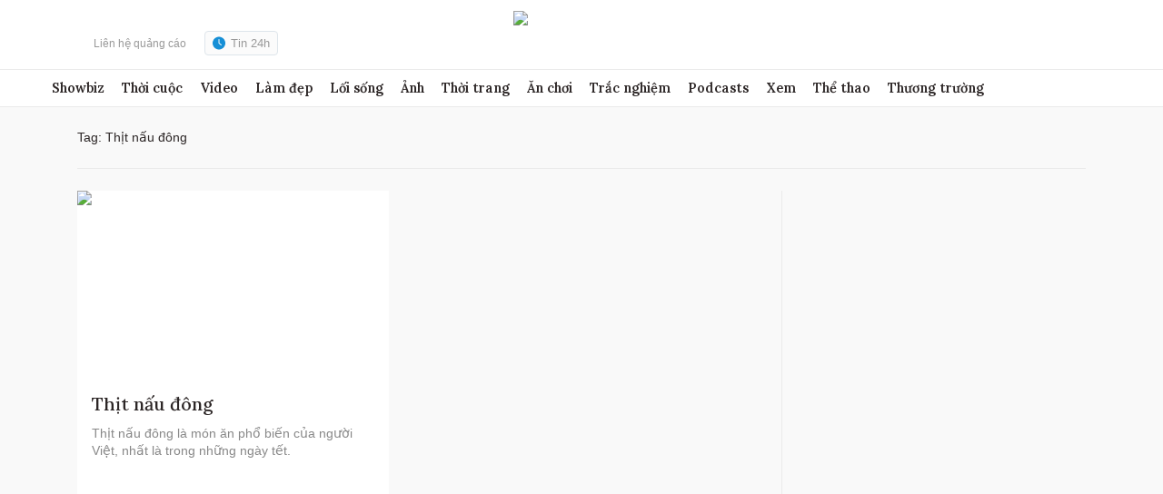

--- FILE ---
content_type: text/html; charset=UTF-8
request_url: https://ngoisao.vnexpress.net/tag/thit-nau-dong-673560
body_size: 30502
content:
<!DOCTYPE html>
<html lang="vi" xmlns="http://www.w3.org/1999/xhtml">
<head>
<meta charset="utf-8">
<title>Thịt nấu đông - Ngôi Sao</title>
<meta name="description" content="Thịt nấu đông - Thịt nấu đông là món ăn phổ biến của người Việt, nhất là trong những ngày tết. - Thịt nấu đông"/>
<meta name="keywords" content="Thịt nấu đông - Ngôi Sao"/>
<meta http-equiv="X-UA-Compatible" content="IE=edge"/>
<meta property="fb:app_id" content="1710244322322688"/>
<meta name="viewport" content="width=device-width, initial-scale=1, minimum-scale=1, maximum-scale=1, user-scalable=0"/>
<meta name="copyright" content="Ngôi sao"/>
<meta content="" itemprop="articleSection"/>
<meta name="author" content="Ngôi sao"/>
<meta name="robots" content="index,follow"/>
<meta name="geo.placename" content="Ha Noi, Viet Nam"/>
<meta name="geo.region" content="VN-HN"/>
<meta name="geo.position" content="21.030624;105.782431"/>
<meta name="ICBM" content="21.030624, 105.782431"/>
<meta name="revisit-after" content="days"/>
<!-- Twitter Card -->
<meta name="twitter:card" value="summary"/>
<meta name="twitter:url" content="https://ngoisao.vnexpress.net/tag/thit-nau-dong-673560"/>
<meta name="twitter:title" content="Ngôi sao - Tin sao và phong cách phụ nữ hiện đại"/>
<meta name="twitter:description" content="Cập nhật tin tức về những người nổi tiếng, các sự kiện giải trí ở Viêt Nam và Thế giới; cùng với cẩm nang phong cách sống của phụ nữ thời hiện đại."/>
<meta name="twitter:image" content="https://s1.vnecdn.net/ngoisao/restruct/i/v515/ngoisao2016/graphics/ngoisao.jpg"/>
<meta name="twitter:site" content="@VnEnews"/>
<meta name="twitter:creator" content="@VnEnews"/>
<!-- End Twitter Card -->
<!-- Meta Eclick-->
<meta name="tt_category_id" content="1002835"/>
<meta name="tt_article_id" content="673560"/>
<meta name="tt_page_type" content="tag"/>
<meta name="tt_page_ads" content="0"/>
<meta name="tt_page_special" content="0"/>
<meta name="tt_site_id" content="1002835"/>
<meta name="tt_site_id_new" content="1002835"/>
<meta name="tt_page_type_new" content="4"/>
<meta name="tt_list_folder" content="1002835"/>
<meta name="tt_list_folder_name" content="Ngôi Sao"/>
<!-- add meta for pvtt3334 -->
<!-- end meta for pvtt -->
<meta name="old_url" content=""/>
<!--End Meta EClick-->
<!-- Facebook -->
<meta property="fb:pages" content="285552564807865"/>
<meta property="og:image" content="https://s1.vnecdn.net/ngoisao/restruct/i/v515/ngoisao2016/graphics/ngoisao.jpg" itemprop="thumbnailUrl"/>
<meta property="og:url" content="https://ngoisao.vnexpress.net/tag/thit-nau-dong-673560" itemprop="url"/>
<meta property="og:title" content="" itemprop="headline"/>
<meta content="article" property="og:type"/>
<meta property="og:description" content="" itemprop="description"/>
<meta content="Ngoisao" property="og:site_name"/>
<meta name="liston_category" content=""/><!-- End Facebook -->
<link rel="dns-prefetch" href="https://s.vnecdn.net"/>
<link rel="dns-prefetch" href="//la.vnecdn.net"/>
<link rel="dns-prefetch" href="https://usi-saas.vnexpress.net"/>
<link rel="dns-prefetch" href="//scdn.eclick.vn"/>
<link rel="dns-prefetch" href="//www.google-analytics.com"/>
<link rel="dns-prefetch" href="//www.googletagmanager.com"/>
<link rel="dns-prefetch" href="//sb.scorecardresearch.com"/>
<link rel="preconnect" href="https://scdn.eclick.vn"/>
<link rel="preconnect" href="https://securepubads.g.doubleclick.net"/>
<link rel="preconnect" href="https://tpc.googlesyndication.com"/>
<link rel="dns-prefetch" href="//scdn.vnecdn.net"/>
<link rel="dns-prefetch" href="//vcdn-ngoisao.vnecdn.net"/>
<link rel="alternate" href="https://ngoisao.vnexpress.net" hreflang="vi-vn"/>
<link rel="canonical" href="https://ngoisao.vnexpress.net/tag/thit-nau-dong-673560"/>
<link type="image/x-icon" href="https://s1cdn.vnecdn.net/ngoisao/restruct/images/favicon.ico" rel="shortcut icon"/>
<script type="text/javascript">function decodeNestedURI(o){try{decodeURIComponent(o)}catch(n){o=o.replace(/\s+/g,"").replace(/(%20)+/g,"")}let n=o,e=null;for(;e=decodeURIComponent(n),e!=n;)n=e;return e}function strip_tags_data(o,n){for(var e=["onclick","oncontextmenu","ondblclick","onmousedown","onmouseenter","onmouseleave","onmousemove","onmouseout","onmouseover","onmouseup","oninput","onload","onerror","onreadystatechange","onfilterchange","onpropertychange","onqt_error","onbegin","formaction","onfocus","onkeyup","onstart","contentscripttype","style","onunload","onafterprint","onbeforeprint","onbeforeunload","onhashchange","onmessage","ononline","onoffline","onpagehide","onpageshow","onpopstate","onresize","onstorage","onblur","onchange","oninvalid","onreset","onsearch","onselect","onsubmit","onkeydown","onkeypress","onmousewheel","onwheel","ondragend","ondragenter","ondragleave","ondragover","ondragstart","ondrag","ondrop","onscroll","oncopy","oncut","onpaste","onabort","oncanplaythrough","oncanplay","oncuechange","ondurationchange","onemptied","onended","onloadeddata","onloadedmetadata","onloadstart","onpause","onplaying","onplay","onprogress","onratechange","onseeked","onseeking","onstalled","onsuspend","ontimeupdate","onvolumechange","onwaiting","onshow","ontoggle","dynsrc","javascript:","prompt","constructor.",".prototype","constructor[","[prototype","__proto__","window.","window[","location.","location[","localstorage.","localstorage[","document.","document[","sessionstorage.","sessionstorage[","self.","self["],t=o.toLowerCase(),a=0;a<e.length;a++)if(t.indexOf(e[a])>-1)return"data not allowed";n=(((n||"")+"").toLowerCase().match(/<[a-z][a-z0-9]*>/g)||[]).join("");return o.replace(/<!--[\s\S]*?-->|<\?(?:php)?[\s\S]*?\?>/gi,"").replace(/<\/?([a-z][a-z0-9]*)\b[^>]*>/gi,(function(o,e){return n.indexOf("<"+e.toLowerCase()+">")>-1?o:""}))}function checkQueryXSS(o,n){n=void 0!==n&&n?1:0;var e=decodeNestedURI(o);if(e!=strip_tags_data(e)){if(1==n){var t=window.location.protocol+"//"+window.location.hostname+window.location.pathname;return void(t!=window.location.href&&(window.location.href=t))}var a=e.indexOf("?");return-1==a&&(a=e.indexOf("#")),-1==a?o:e.substr(0,a)}return 1==n?void 0:o}checkQueryXSS(window.location.href,1);</script>
<script type="text/javascript">var appendTracking=function(){var dataItm=document.querySelectorAll('[data-itm-source]:not([data-itm-added="1"])');var dataItmLength=dataItm.length;if(dataItmLength>0){for(var di=0;di<dataItmLength;di++){if(dataItm[di]!==null){dataItm[di].setAttribute('data-itm-added',1);dataItm[di].addEventListener('click',function(e){if(this.href&&this.href!=window.location.href&&this.href!=window.location.href+'#'){var data_itm_source=this.getAttribute('data-itm-source');var meta_ttaid=document.querySelector('meta[name="tt_article_id"]');if(meta_ttaid){data_itm_source=data_itm_source+'&vn_aid='+meta_ttaid.getAttribute('content');}this.setAttribute('href',this.href+(/^#/.test(data_itm_source)?data_itm_source:'#'+data_itm_source));}});}}}};window.addEventListener('DOMContentLoaded',function(event){appendTracking();});var device_env=4;if((window.location.hash!=''&&/vn_source=/.test(window.location.hash))||(window.location.search!=''&&/vn_source=/.test(window.location.search))){var _itmSource=((window.location.hash!='')?window.location.hash:window.location.search).replace(/^[#,?]+/g,'').split('&');if(_itmSource){window.itmSource={};for(var i=0;i<_itmSource.length;i++){var o=_itmSource[i].split('=');if(o.length==2)window.itmSource[o[0]]=o[1];}window.dataLayer=window.dataLayer||[];dataLayer.push({'vn_source':window.itmSource.vn_source?window.itmSource.vn_source:null});dataLayer.push({'vn_medium':window.itmSource.vn_medium?window.itmSource.vn_medium:null});dataLayer.push({'vn_campaign':window.itmSource.vn_campaign?window.itmSource.vn_campaign:null});dataLayer.push({'vn_term':window.itmSource.vn_term?window.itmSource.vn_term:null});dataLayer.push({'vn_thumb':window.itmSource.vn_thumb?window.itmSource.vn_thumb:null});if(window.itmSource.vn_zone){dataLayer.push({'vn_zone':window.itmSource.vn_zone});}if(window.itmSource.vn_aid){dataLayer.push({'vn_aid':window.itmSource.vn_aid});}}window.history.replaceState(false,false,window.location.protocol+'//'+window.location.hostname+window.location.pathname+(window.location.search!=''&&/vn_source=/.test(window.location.search)?'':window.location.search));}document.addEventListener('click',function(event){var el;if(event.target.nodeName=='A'){el=event.target;}else{el=event.target.closest('a');}if(el&&el.hasAttribute('data-itm-source')){if(el.href&&el.href!=window.location.href&&el.href!=window.location.href+'#'){event.preventDefault();var data_itm_source=el.getAttribute('data-itm-source');var meta_ttaid=document.querySelector('meta[name="tt_article_id"]');if(meta_ttaid){data_itm_source=data_itm_source+'&vn_aid='+meta_ttaid.getAttribute('content');}window.location=el.href+(/^#/.test(data_itm_source)?data_itm_source:'#'+data_itm_source);}}});var trackingLogoHome=function(type,href){if(href==window.location.href||href==window.location.href+'#'){window.dataLayer=window.dataLayer||[];if(type=='logo-header'){console.log('Header');return dataLayer.push({"event":"iTMHometoHome","vn_source":"Home","vn_campaign":"Header","vn_medium":"Logo","vn_term":"Desktop","pageType":"Home"});}else if(type=='logo-header-menu'){console.log('Menu-Header');return dataLayer.push({"event":"iTMHometoHome","vn_source":"Home","vn_campaign":"Header","vn_medium":"Menu-Home","vn_term":"Desktop","pageType":"Home"});}else if(type=='logo-footer-menu'){console.log('Menu-Footer');return dataLayer.push({"event":"iTMHometoHome","vn_source":"Home","vn_campaign":"Footer","vn_medium":"Menu-Home","vn_term":"Desktop","pageType":"Home"});}else if(type=='logo-footer'){console.log('Footer');return dataLayer.push({"event":"iTMHometoHome","vn_source":"Home","vn_campaign":"Footer","vn_medium":"Logo","vn_term":"Desktop","pageType":"Home"});}}};</script><link href="https://fonts.googleapis.com/css?family=Noto+Serif:400i&amp;subset=vietnamese" rel="stylesheet">
<link href="https://s1cdn.vnecdn.net/ngoisao/restruct/c/v681/ns2/pc/iCielDomaineText-woff2.css" rel="stylesheet" media="all"/>
<link rel="stylesheet" href="https://fonts.googleapis.com/css2?family=Lora:wght@400;500;600;700&amp;display=swap" type="text/css"><link rel="stylesheet" href="https://fonts.googleapis.com/css2?family=Noto+Serif&amp;display=swap" type="text/css"><style type="text/css">:root{--font1:'Lora' , serif;--font2:'Noto Serif' , serif;--border:#e5e5e5;--white:#fff;--colormain:#2c2626}.flexbox{display:-webkit-flex;display:-moz-flex;display:-ms-flex;display:-o-flex;display:-webkit-box;display:-ms-flexbox;display:flex}.no-flexbox{display:inherit}*{margin:0;padding:0;box-sizing:border-box;-moz-box-sizing:border-box;-webkit-box-sizing:border-box;-ms-box-sizing:border-box}html,body{text-rendering:optimizeSpeed}body{color:#2c2626;font:400 .875rem arial;line-height:1.4;text-align:left}body::-webkit-scrollbar{width:6px;background-color:var(--white)}body::-webkit-scrollbar-thumb{background-color:#3a4853}body::-webkit-scrollbar-track{-webkit-box-shadow:inset 0 0 6px rgba(0,0,0,.1);background-color:var(--white)}.body_mobile{max-width:1020px;margin:0 auto;overflow-x:hidden}button,.embed_video_new,.box_img_video{cursor:pointer;outline:0}h1,h2,h3,h4,h5,h6{line-height:inherit;font-size:inherit;font-weight:inherit}a:focus{outline:1!important}.box_category{margin-bottom:16px;float:left;width:100%}.box_category:last-of-type{margin-bottom:0}.banner_mobile_300x250{background:#f4f4f4;font-size:0}select{color:#333}a{color:inherit;text-decoration:none;outline:1}a:hover{color:#168fd6}.container{max-width:1110px;position:relative;margin:0 auto;padding-left:0;padding-right:0;clear:both}.container::before,.container::after{display:table;content:"";clear:both}.container-max{max-width:1160px;margin:0 auto;padding:0 30px}.pb-30{padding-bottom:30px}.flex{display:inherit;display:-webkit-box;display:-webkit-flex;display:-ms-flexbox;display:flex;-ms-flex-wrap:wrap;-webkit-flex-wrap:wrap;flex-wrap:wrap}.width_common{width:100%;float:left}.sticky{position:-webkit-sticky;position:sticky;top:0}.text_ads{width:100%;float:left;font:400 11px arial;color:#a7a7a7;text-align:left;margin-bottom:5px}.center{text-align:center}#to_top{opacity:.5;background:#fff!important;display:none;border:medium none;bottom:20px;cursor:pointer;text-align:center;height:40px;line-height:38px;outline:medium none;padding:0;position:fixed;right:20px;width:40px;z-index:9999;border:1px solid #e5e5e5;border-radius:4px}#to_top .icon-ns{margin:0;color:#7a99b8}img{border:0;font-size:0;line-height:0;max-width:100%;vertical-align:middle}ul,li{list-style-type:none}input,textarea{font-family:arial;font-size:11px;border:none;background:none}input[type="text"],input[type="password"],input[type="email"],input[type="tel"],textarea,select{height:40px;width:100%;border:1px solid #e5e5e5;padding:6px 10px;background:#fff;font-size:14px;border-radius:0;-webkit-transition:.2s all;transition:.2s all;outline:0}input[type="text"]:focus,input[type="password"]:focus,input[type="email"]:focus,input[type="tel"]:focus,textarea:focus,select:focus{border:1px solid #52bfff}input::-webkit-input-placeholder{color:#999}input::-moz-input-placeholder{color:#999}input::-ms-input-placeholder{color:#999}input::-o-input-placeholder{color:#999}input[type="search"]::-webkit-search-decoration,input[type="search"]::-webkit-search-cancel-button,input[type="search"]::-webkit-search-results-button,input[type="search"]::-webkit-search-results-decoration{display:none}.hidden,.grecaptcha-badge{display:none!important}.clearfix{clear:both}.clearfix::before,.clearfix::after{display:table;content:"";clear:both}.left{float:left}.right{float:right}.hidden320{font-size:0}html{-webkit-text-size-adjust:none}.fill-gradient{position:relative}.icon-ns{height:18px;width:18px;vertical-align:middle;fill:currentColor}.not-grad{fill:currentColor!important}.ns-play{position:absolute;bottom:7px;left:7px;cursor:pointer;height:32px;width:28px;background:url(https://s1cdn.vnecdn.net/ngoisao/restruct/c/v681/redesign/pc/images/icons/video_play.svg) no-repeat center;margin:0;background-size:contain}.ns-play use{display:none}.no_wrap{white-space:nowrap}.txt_666{color:#666}.txt_999{color:#999}.txt_10{font-size:10px}.txt_11{font-size:11px}.txt_14{font-size:14px}.txt_16{font-size:16px}.txt_vne{color:#9f224e}.mb0{margin-bottom:0!important}.mb5{margin-bottom:5px}.mb10{margin-bottom:10px}.mb12{margin-bottom:12px}.mb15{margin-bottom:15px}.mb16{margin-bottom:16px!important}.mb20{margin-bottom:20px}.mb24{margin-bottom:24px!important}.mb25{margin-bottom:25px}.mb30{margin-bottom:30px}.mb40{margin-bottom:40px}.mb60{margin-bottom:60px}.mt0{margin-top:0!important}.mt5{margin-top:5px}.mt10{margin-top:10px!important}.mt15{margin-top:15px}.mt20{margin-top:20px}.mt24{margin-top:24px}.mt25{margin-top:25px}.mt30{margin-top:30px}.mt40{margin-top:40px}.pd16{padding:16px}.pd-16{padding:16px}.pd-30{padding:30px}@media (max-width:992px){.pd-30{padding:16px}}.radius-10{border-radius:10px}.error{color:red;font-size:12px}.error_mess{color:#9f224e;font-size:13px;line-height:15px;margin-top:5px}.bg-white{background:var(--white)}.bg_gray{background:#f9f9f9}.bg_gray2{background:#f4f6f8}.bg_gray2 .title_box_300 .title{background:#f4f6f8}.bg-main{border-bottom:1px solid #eaeaea}.bg-main+footer .footer_top{border-top:0}.fs{font-size:0}.medium{font-weight:500}.bold{font-weight:bold}.thumb_big{position:relative}.thumb_art{position:relative;float:left}.thumb_img,.thumb{display:block;overflow:hidden;height:1px;position:relative;width:100%}.thumb_img video,.thumb_img img,.thumb_img iframe,.thumb_video video,.thumb_video img,.thumb_video iframe,.thumb_16x9 video,.thumb_16x9 img,.thumb_16x9 iframe{-o-object-position:top;object-position:top;-o-object-fit:cover;object-fit:cover;position:absolute;top:0;bottom:0;left:0;right:0;width:100%;height:100%}.thumb_img .icon_blockvideo,.thumb_video .icon_blockvideo,.thumb_16x9 .icon_blockvideo{width:56px;height:63px;background:url(https://s1cdn.vnecdn.net/ngoisao/restruct/c/v681/redesign/pc/images/icons/video_play.svg) no-repeat center;background-size:contain;position:absolute;left:16px;bottom:16px}.thumb_img .icon_blockvideo .img_icon,.thumb_img .icon_blockvideo .image_icon_center,.thumb_video .icon_blockvideo .img_icon,.thumb_video .icon_blockvideo .image_icon_center,.thumb_16x9 .icon_blockvideo .img_icon,.thumb_16x9 .icon_blockvideo .image_icon_center{display:none}.thumb_img .duration_time,.thumb_video .duration_time,.thumb_16x9 .duration_time{position:absolute;background:#2c2626;height:26px;line-height:24px;padding:0 4px;color:#fff;font-size:14px;right:10px;bottom:18px;display:inline-block}.thumb_5x3,.thumb-5x3{padding-bottom:60%}.thumb_2x3,.thumb-2x3{padding-bottom:150%}.thumb_5x5,.thumb-5x5{padding-bottom:100%}.thumb_16x9,.thumb_video{padding-bottom:56.25%}.video-js video{max-width:100%;max-height:100%;overflow:hidden;height:100%;-o-object-fit:contain;object-fit:contain}.thumb_video+.title_news{margin-top:10px;font-size:1rem;text-transform:uppercase;line-height:1.4}.thumb_video+.title_news a{color:#168fd6}.line_8px{background:#eee;height:8px;width:100%;clear:both}.line_4px{background:#eee;height:4px;width:100%;clear:both}.line_2px{background:#eee;height:2px;width:100%;clear:both}.line_1px{background:#eee;height:1px;width:100%;clear:both}.text-right{text-align:right}.text-left{text-align:left}.text-center{text-align:center}#pagination.folder a{width:40px;height:40px;line-height:40px;display:inline-block;margin:0 2px;text-align:center;color:#2c2626;border:1px solid #dfdfdf;font-size:16px;border-radius:2px}#pagination.folder a:hover,#pagination.folder a.active{background:#168fd6;color:var(--white);border:1px solid #168fd6}#pagination.folder a:hover .icon-ns,#pagination.folder a.active .icon-ns{color:var(--white)}#pagination.folder .pagination_btn{line-height:38px}#pagination.folder .pagination_btn .icon-ns{width:12px;height:12px;margin:0}.title_box_category{color:#333;font:700 24px var(--font1);margin-bottom:16px;padding-bottom:8px;position:relative;display:-webkit-box;display:-webkit-flex;display:-ms-flexbox;display:flex;-webkit-flex-wrap:wrap;-ms-flex-wrap:wrap;flex-wrap:wrap;-webkit-box-align:center;-webkit-align-items:center;-ms-flex-align:center;align-items:center;width:100%}.title_box_category::before{content:"";background:-webkit-linear-gradient(357.23deg,#0c91ff .41%,#1893ec 23.37%,#bee632 98.71%);background:linear-gradient(92.77deg,#0c91ff .41%,#1893ec 23.37%,#bee632 98.71%);height:2px;position:absolute;width:100%;bottom:0}.title_box_category .cate{margin-top:2px;display:-webkit-box;display:-webkit-flex;display:-ms-flexbox;display:flex}.title_box_category .cate a{color:rgba(255,255,255,.85);font-family:Arial;font-size:14px;font-weight:400;margin-left:24px}.title_box_category .cate a.active{color:#52bfff}.title_box_category__v2{padding-bottom:0;padding-top:12px;margin-bottom:12px;color:#2c2626}.title_box_category__v2::before{bottom:inherit;top:0}.title_box_category__v3{margin-bottom:12px}.title_box_category__v3::before{background:-webkit-linear-gradient(357.23deg,#0b8fff .41%,#1ecefd 98.71%);background:linear-gradient(92.77deg,#0b8fff .41%,#1ecefd 98.71%)}@media (max-width:1025px){.title_box_category{font-size:22px}}.title_box_300{color:#333;font:700 24px var(--font1);margin-bottom:16px;position:relative}.title_box_300::before{content:"";background:-webkit-linear-gradient(357.23deg,#0c91ff .41%,#1893ec 23.37%,#bee632 98.71%);background:linear-gradient(92.77deg,#0c91ff .41%,#1893ec 23.37%,#bee632 98.71%);height:2px;position:absolute;width:100%;bottom:10px}.title_box_300 .title{padding-right:15px;position:relative;display:inline-block;background:var(--white)}.box_store_ns .title{font:bold 1.75rem DomaineDisplay;line-height:1.3;background:var(--white);padding-right:20px;position:relative;display:inline-block}.box_store_ns .title_news{margin:10px 0}.box_store_ns .title_news a{font:18px iCielDomaineText}.title_news p{font-size:12px;color:#514e4e;font-family:Arial;display:inline-block}.title_news p a{color:#514e4e;font:400 14px Arial}.title_news p svg{vertical-align:text-bottom;width:14px!important;height:14px!important}.title_news p.disabled svg{color:#aab1b5}.box_stream article .content{overflow:hidden}.box_stream article .content .ic-live{padding-left:6px}.art_item{position:relative;float:left;width:100%}.art_item .thumb_art{position:relative;width:145px;margin-right:20px}.art_item .thumb_art .tag{position:absolute;bottom:-10px;left:16px;font-size:13px;padding:0 10px;line-height:28px;color:var(--white);background:-webkit-linear-gradient(357.23deg,#0b8fff .41%,#1ecefd 98.71%);background:linear-gradient(92.77deg,#0b8fff .41%,#1ecefd 98.71%)}.art_item .thumb_art .tag a{color:var(--white);text-transform:inherit;font-size:13px;margin-right:0}.art_item .thumb_art .tag .time-public{margin-right:0;padding-left:20px}.art_item .thumb_art .tag .time-public::before{left:10px;background:#fff;top:7px}.art_item .thumb_art .icon_thumb{position:absolute;bottom:8px;left:8px;border-radius:4px;text-align:center}.art_item .thumb_art .icon_thumb .icon-ns{color:#ebf1f6;margin:0;width:20px;height:20px}.art_item .thumb_art .icon_thumb+.tag{left:55px}.art_item .title_news{font:500 17px "Lora",serif;line-height:1.3}.art_item .title_news .icon-ns{color:#8a9faa;margin-right:2px}.art_item .description{font:400 14px arial;margin-top:10px;line-height:1.4;color:#888}.art_item .tag{font-size:12px;font-family:arial;color:#999;margin-top:10px;display:-webkit-box;display:-webkit-flex;display:-ms-flexbox;display:flex;-webkit-box-align:center;-webkit-align-items:center;-ms-flex-align:center;align-items:center}.art_item .tag a{color:#666;font-size:11px;text-transform:uppercase}.art_item .tag .time-public,.art_item .tag .cat,.art_item .tag .count_cmt,.art_item .tag .icon_commend{margin-right:20px;position:relative;margin-left:0}.art_item .tag .time-public::before,.art_item .tag .cat::before,.art_item .tag .count_cmt::before,.art_item .tag .icon_commend::before{content:"";background:#e5e5e5;position:absolute;width:1px;height:12px;left:-10px;top:1px}.art_item .tag .count_cmt,.art_item .tag .icon_commend{margin-right:0;margin-top:-2px}.art_item .tag span:first-child::before,.art_item .tag a:first-child::before{display:none}.art_item .tag-ads{display:-webkit-box;display:-webkit-flex;display:-ms-flexbox;display:flex;-webkit-box-align:center;-webkit-align-items:center;-ms-flex-align:center;align-items:center;color:rgba(34,34,34,.8);font-size:12px;margin-top:30px}.art_item .tag-ads span{display:inline-block;background:#f2c94c;border:1px solid #f3f3f3;border-radius:2px;-webkit-text-decoration-line:underline;-moz-text-decoration-line:underline;text-decoration-line:underline;margin-right:4px;width:22px;height:22px;text-align:center;line-height:20px}.art_item .list_news_dot_3x3_300{margin-top:4px;margin-bottom:0}.art_item .list_news_dot_3x3_300 li a{font-size:14px;font-weight:700}.art_item.thumb-full .thumb_art,.art_item.img .thumb_art{width:100%;margin:0 0 10px 0;float:none}.art_item.thumb-full .content,.art_item.img .content{width:100%}.art_item.thumb-full .duration_video,.art_item.img .duration_video{font-size:16px}.art_item.thumb-full .duration_video .play_ico,.art_item.img .duration_video .play_ico{width:32px;height:32px;margin-right:8px}.art_item.thumb-full .duration_video .play_ico svg,.art_item.img .duration_video .play_ico svg{width:16px;height:16px}.art_item__24h{padding-left:103px;position:relative;padding-bottom:40px}.art_item__24h::before{content:"";background-image:url(data:image/svg+xml;charset=UTF-8,%3csvg\ width=\'12\'\ height=\'12\'\ viewBox=\'0\ 0\ 12\ 12\'\ fill=\'none\'\ xmlns=\'http://www.w3.org/2000/svg\'%3e%3ccircle\ cx=\'6\'\ cy=\'6\'\ r=\'4.5\'\ stroke=\'%23E17417\'\ stroke-width=\'3\'/%3e%3c/svg%3e);width:12px;height:12px;position:absolute;left:75px;top:2px}.art_item__24h::after{content:"";background:#e5e5e5;width:2px;position:absolute;top:18px;bottom:2px;left:80px}.art_item__24h:last-child{padding-bottom:24px}.art_item__24h:last-child::after{display:none}.art_item__24h .time{position:absolute;left:0;color:#757575;font-size:12px}.art_item__24h .thumb_art{width:198px}.art_item__24h .thumb_art .thumb_img{border-radius:4px}.art_item__24h .title_news{font-size:18px;font-weight:600}.art_item__24h .tag a{color:#666}.art_item__24h .description{color:#888585}.art_item__24h .description a{color:#888585}.duration_video{position:absolute;font-weight:700;font-size:13px;bottom:4px;left:4px;display:-webkit-box;display:-webkit-flex;display:-ms-flexbox;display:flex;-webkit-box-align:center;-webkit-align-items:center;-ms-flex-align:center;align-items:center}.duration_video .play_ico{background:rgba(0,0,0,.5);width:24px;height:24px;margin-right:5px;display:-webkit-box;display:-webkit-flex;display:-ms-flexbox;display:flex;-webkit-box-align:center;-webkit-align-items:center;-ms-flex-align:center;align-items:center;-webkit-box-pack:center;-webkit-justify-content:center;-ms-flex-pack:center;justify-content:center}.duration_video .play_ico svg{color:var(--white);width:12px;height:12px}.duration_video .time_duration{color:var(--white)}.no-images{font-size:0;float:left;width:100%;border-top:4px solid #eee;border-bottom:8px solid #eee;padding:20px 0;margin-bottom:28px}.no-images .art_item{width:50%;margin:0;display:inline-block;float:none}.no-images .art_item .content{margin-top:0;width:100%}.no-images .art_item:nth-child(1){padding-right:20px}.no-images .art_item:nth-child(1):before{content:"";background:#eaeaea;position:absolute;right:0;top:0;bottom:0;width:1px}.no-images .art_item:nth-child(2){padding-left:20px}.no-images:last-child{margin-bottom:0}[class*="grid__"]{-webkit-column-gap:24px;-moz-column-gap:24px;column-gap:24px;row-gap:24px;position:relative}[class*="grid__"] .art_item{margin-bottom:0}.grid{display:-ms-grid;display:grid;width:100%;position:relative}.grid .art_item{margin-bottom:0}.grid__1{-ms-grid-columns:(1fr)[1];grid-template-columns:repeat(1,1fr)}.grid__2{-ms-grid-columns:(1fr)[2];grid-template-columns:repeat(2,1fr);-webkit-column-gap:24px;-moz-column-gap:24px;column-gap:24px;row-gap:24px}.grid__3{-ms-grid-columns:(1fr)[3];grid-template-columns:repeat(3,1fr)}.grid__4{-ms-grid-columns:(1fr)[4];grid-template-columns:repeat(4,1fr)}@media (max-width:1025px){.grid__4{-webkit-column-gap:16px;-moz-column-gap:16px;column-gap:16px;row-gap:16px}}.grid__5{-ms-grid-columns:(1fr)[5];grid-template-columns:repeat(5,1fr)}.grid__6{-ms-grid-columns:(1fr)[6];grid-template-columns:repeat(6,1fr)}.grid__7{-ms-grid-columns:(1fr)[7];grid-template-columns:repeat(7,1fr);-webkit-column-gap:8px;-moz-column-gap:8px;column-gap:8px;row-gap:8px}@media (max-width:576px){.grid__3{-ms-grid-columns:(1fr)[2];grid-template-columns:repeat(2,1fr)}}.article_small{margin-left:-28px;font-size:0;position:relative;margin-bottom:21px;margin-top:40px}.article_small:before{content:"";background:#eaeaea;height:1px;position:absolute;left:28px;right:0;bottom:0}.article_small .art_item{width:33.3%;padding-left:28px;float:none;display:inline-block;vertical-align:top;margin-bottom:21px}.article_small .art_item:before{content:"";width:calc(100% - 28px);height:1px;background:#eaeaea;position:absolute;right:0;top:-20px}.article_small .art_item .thumb_art{width:94px;margin-right:12px}.article_small .art_item .thumb_art+.content{width:calc(100% - 94px - 12px);float:left}.article_small .art_item .content{overflow:hidden}.article_small .art_item .content .title_news{font:500 16px "Lora",serif;line-height:1.3}.box_folder_article{float:left;width:100%}.box_folder_article .thumb_art{width:282px;margin-right:28px}.box_folder_article .content{width:calc(100% - 310px);float:left;margin-top:0}.icon_big{width:58px;height:58px}.icon_medium{width:32px;height:32px}.btn{font-size:16px;color:#999;background:#eee;padding:12px 25px;border:none;cursor:pointer;display:inline-block}.btn_vne,.btn_send_comment{background:#168fd6;color:#fff;font:400 16px arial;padding:9px 18px;border:none;border-radius:3px;cursor:pointer;display:inline-block}.list_news_dot_3x3_300{margin-bottom:15px}.list_news_dot_3x3_300 li{list-style-type:none;padding:1px 0 0 10px;margin-bottom:5px;position:relative}.list_news_dot_3x3_300 li:before{content:"";display:inline-block;width:4px;height:4px;background:#999;position:absolute;left:0;top:10px}.list_news_dot_3x3_300 li:last-child{margin-bottom:0}.list_news_dot_3x3_300 li a{font-size:15px;font-family:Arial;color:#666;font-weight:bold}.list_news_dot_3x3_300 li a:hover{color:#168fd6}[class*="tooltip"]{position:relative}[class*="tooltip"]:after{opacity:0;visibility:hidden;position:absolute;content:attr(data-tooltip);padding:1px 10px;top:2.6em;left:50%;color:#168fd6;font-weight:400;font-size:11px;-webkit-transform:translateX(-50%) translateY(-2px);-ms-transform:translateX(-50%) translateY(-2px);transform:translateX(-50%) translateY(-2px);background:#f1f1f1;border:1px solid silver;white-space:nowrap;z-index:2;-webkit-transition:opacity .2s cubic-bezier(.64,.09,.08,1) , -webkit-transform .2s cubic-bezier(.64,.09,.08,1);transition:opacity .2s cubic-bezier(.64,.09,.08,1) , -webkit-transform .2s cubic-bezier(.64,.09,.08,1);transition:opacity .2s cubic-bezier(.64,.09,.08,1) , transform .2s cubic-bezier(.64,.09,.08,1);transition:opacity .2s cubic-bezier(.64,.09,.08,1) , transform .2s cubic-bezier(.64,.09,.08,1) , -webkit-transform .2s cubic-bezier(.64,.09,.08,1)}[class*="tooltip"]:hover:after{display:block;opacity:1;visibility:visible;-webkit-transform:translateX(-50%) translateY(0);-ms-transform:translateX(-50%) translateY(0);transform:translateX(-50%) translateY(0)}.tooltip--top:hover:after{top:-3px;-webkit-transform:translate(-90%,-100%);-ms-transform:translate(-90%,-100%);transform:translate(-90%,-100%)}.tooltip--left:after{top:-4px;left:0;-webkit-transform:translateX(-112%) translateY(0);-ms-transform:translateX(-112%) translateY(0);transform:translateX(-112%) translateY(0)}.tooltip--left:hover:after{-webkit-transform:translateX(-110%) translateY(0);-ms-transform:translateX(-110%) translateY(0);transform:translateX(-110%) translateY(0)}.tooltip--right:after{top:-4px;left:100%;-webkit-transform:translateX(12%) translateY(0);-ms-transform:translateX(12%) translateY(0);transform:translateX(12%) translateY(0)}.tooltip--right:hover:after{-webkit-transform:translateX(10%) translateY(0);-ms-transform:translateX(10%) translateY(0);transform:translateX(10%) translateY(0)}.tooltip--triangle:before{content:'';width:0;height:0;border-left:solid 5px transparent;border-right:solid 5px transparent;border-bottom:solid 5px gray;opacity:0;visibility:hidden;position:absolute;-webkit-transform:translateX(-50%) translateY(-2px);-ms-transform:translateX(-50%) translateY(-2px);transform:translateX(-50%) translateY(-2px);top:1.1em;left:50%;-webkit-transition:opacity .2s cubic-bezier(.64,.09,.08,1) , -webkit-transform .2s cubic-bezier(.64,.09,.08,1);transition:opacity .2s cubic-bezier(.64,.09,.08,1) , -webkit-transform .2s cubic-bezier(.64,.09,.08,1);transition:opacity .2s cubic-bezier(.64,.09,.08,1) , transform .2s cubic-bezier(.64,.09,.08,1);transition:opacity .2s cubic-bezier(.64,.09,.08,1) , transform .2s cubic-bezier(.64,.09,.08,1) , -webkit-transform .2s cubic-bezier(.64,.09,.08,1);z-index:9}.tooltip--triangle:hover:before{display:block;opacity:1;visibility:visible;-webkit-transform:translateX(-50%) translateY(0);-ms-transform:translateX(-50%) translateY(0);transform:translateX(-50%) translateY(0)}.loadding-new{text-align:center}.loadding-new .sk-child{margin:0 2px;width:11px;height:11px;background-color:#168fd6;border-radius:100%;display:inline-block;-webkit-animation:sk-three-bounce 1.4s ease-in-out 0s infinite both;animation:sk-three-bounce 1.4s ease-in-out 0s infinite both}.loadding-new .sk-bounce1{-webkit-animation-delay:-.32s;animation-delay:-.32s}.loadding-new .sk-bounce2{-webkit-animation-delay:-.16s;animation-delay:-.16s}@-webkit-keyframes sk-three-bounce{0%,80%,100%{-webkit-transform:scale(0);transform:scale(0)}40%{-webkit-transform:scale(1);transform:scale(1)}}@keyframes sk-three-bounce{0%,80%,100%{-webkit-transform:scale(0);transform:scale(0)}40%{-webkit-transform:scale(1);transform:scale(1)}}.icon_commend{display:inline-block}.count_cmt,.icon_commend{color:#014ee2;font:400 12px arial!important;margin-left:2px;vertical-align:middle}.count_cmt svg,.icon_commend svg{vertical-align:text-bottom;width:14px;height:14px;fill:#d5d5d5;float:left;margin:0 3px 0 0}span.txt_num_comment{display:inline-block}span.txt_num_comment .comment-count{margin-left:5px}.video-js .vjs-play-progress{background-color:#0064b2!important}.video-js .vjs-volume-level{position:absolute;bottom:0;left:0;background-color:#0064b2!important}.block_tag{margin-bottom:30px;padding-bottom:20px!important;display:-webkit-box;display:-webkit-flex;display:-ms-flexbox;display:flex;-webkit-flex-wrap:wrap;-ms-flex-wrap:wrap;flex-wrap:wrap;border-bottom:1px solid #dfdfdf!important}.block_tag .txt_tag{font-size:16px;font-weight:bold;margin-right:16px;color:#2c2626;margin-top:4px}.block_tag .tag_item{font-size:14px;color:#666;font-family:Arial;background:#f4f6f8;margin-right:4px;margin-bottom:5px;display:inline-block;padding:0 8px;height:30px;line-height:30px;border-radius:94px}.block_tag .tag_item a{background:none;font-weight:400;padding:0;margin:0}.thumb_video{cursor:pointer}.description a:hover{color:inherit}.number-info{font-family:Arial;font-size:12px;color:#666;margin-top:8px;display:-webkit-box;display:-webkit-flex;display:-ms-flexbox;display:flex;-webkit-box-align:center;-webkit-align-items:center;-ms-flex-align:center;align-items:center}.number-info>span{display:inline-block;position:relative;margin-right:19px}.number-info>span svg{width:12px;height:12px;vertical-align:text-top;fill:#999}.number-info>span:not(:first-child):before{content:"";width:4px;height:4px;border-radius:50%;background:#999;position:absolute;left:-10px;top:7px}.number-info .comment-count,.number-info .icon_commend{color:#999;margin-left:0;margin-top:-2px}.breadcrumb{display:-webkit-box;display:-webkit-flex;display:-ms-flexbox;display:flex;-webkit-box-align:center;-webkit-align-items:center;-ms-flex-align:center;align-items:center}.breadcrumb li{position:relative;display:inline-block;line-height:16px;font-size:14px;color:#666;margin-right:14px}.breadcrumb li .icon-ns{width:11px;height:11px;margin:-1px 0 0 8px;color:#666}.breadcrumb li a{display:inline-block}.breadcrumb li:first-child a{color:#222}#breadcrumb ul li label,#breadcrumb ul li h1{font:bold 28px/1.3 var(--font1)}body.body_pc.lg-from-hash.lg-on{overflow:hidden}.ad_time_txt{z-index:88!important}.tip{position:absolute;top:-30px;left:50%;z-index:1;-webkit-transform:translateX(-50%);-ms-transform:translateX(-50%);transform:translateX(-50%);height:24px;line-height:24px;background:#17191a;color:var(--white)!important;font-size:12px!important;text-decoration:none!important;white-space:nowrap;padding:0 10px;border-radius:3px}.location-stamp{color:#666;font-size:14px;letter-spacing:-.5px;text-transform:uppercase;margin-right:12px;position:relative}.location-stamp:before{content:"";position:absolute;bottom:4px;width:7px;height:1px;background:#666;right:-8px}.detailCT p.lead .location-stamp::before,.detail_right .lead_detail .location-stamp::before{bottom:5px}.box-corona-detail{margin-bottom:28px!important}.list-news-other{clear:both;font-size:17px;line-height:1.4;padding:5px 0 0 24px;border-left:1px solid #d6d6d6;margin-bottom:15px}.list-news-other a{color:#178fd6!important}.list-news-other li{margin-bottom:10px;position:relative}.list-news-other li::before{content:'';width:4px;height:4px;background:#999;position:absolute;left:-14px;top:10px}.list-news-other li:last-child{margin-bottom:5px}article .ic-live{font-size:0;font-weight:400;margin-right:5px}article .ic-live::after{font-size:14px}.lazy{position:absolute;top:0;left:0}.block_thumb_picture img.lazy{height:100%}.form-default .width_common{float:none}.form-default .form-group{margin-bottom:16px;font-size:14px}.form-default .form-group label{display:block;color:#666;margin-bottom:4px}.form-default textarea.form-control{width:100%;resize:none;padding:6px 10px}.form-default .btn_vne{height:40px;border-radius:2px;font-size:14px}.dropdown{cursor:pointer;position:relative;font-size:16px}.dropdown .dropbtn{padding-right:20px;position:relative}.dropdown .dropbtn::before{content:"";border-bottom:1px solid #666;border-right:1px solid #666;width:7px;height:7px;position:absolute;right:0;bottom:9px;-webkit-transform:rotate(45deg);-ms-transform:rotate(45deg);transform:rotate(45deg)}.dropdown .dropdown-content{position:absolute;top:30px;z-index:3;background:var(--white);box-shadow:0 5px 15px rgba(0,0,0,.35);display:none;border:none;left:0;min-width:150px;border-radius:4px}.dropdown .dropdown-content ul{margin-bottom:0}.dropdown .dropdown-content ul li{cursor:pointer;padding:10px 16px;position:relative}.dropdown .dropdown-content ul li::before{content:"";background:#f4f6f8;height:1px;position:absolute;bottom:0;left:16px;right:16px}.dropdown .dropdown-content ul li:hover{background:#e6ebef;color:#000}.placeholder{background:#222;opacity:.1;-webkit-animation:fading 1.5s infinite;animation:fading 1.5s infinite;border-radius:4px;font-size:0!important}.box-placeholder{font-size:0;line-height:0}.box-placeholder .thumb_art{background:#fff}.box-placeholder .thumb_big .tag,.box-placeholder .thumb_art .tag{display:none}.box-placeholder .thumb_img,.box-placeholder .title_news,.box-placeholder .description,.box-placeholder .tag,.box-placeholder .number-info,.box-placeholder .name,.box-placeholder .ava{background:#222;opacity:.1;-webkit-animation:fading 1.5s infinite;animation:fading 1.5s infinite;border-radius:4px;overflow:hidden;font-size:0!important}.box-placeholder .thumb_img *,.box-placeholder .title_news *,.box-placeholder .description *,.box-placeholder .tag *,.box-placeholder .number-info *,.box-placeholder .name *,.box-placeholder .ava *{font-size:0!important}.box-placeholder .thumb_img img,.box-placeholder .thumb_img .ic-live:before,.box-placeholder .thumb_img svg,.box-placeholder .title_news img,.box-placeholder .title_news .ic-live:before,.box-placeholder .title_news svg,.box-placeholder .description img,.box-placeholder .description .ic-live:before,.box-placeholder .description svg,.box-placeholder .tag img,.box-placeholder .tag .ic-live:before,.box-placeholder .tag svg,.box-placeholder .number-info img,.box-placeholder .number-info .ic-live:before,.box-placeholder .number-info svg,.box-placeholder .name img,.box-placeholder .name .ic-live:before,.box-placeholder .name svg,.box-placeholder .ava img,.box-placeholder .ava .ic-live:before,.box-placeholder .ava svg{display:none!important}.box-placeholder .icon_thumb{display:none}.box-placeholder .title_news{height:40px}.box-placeholder .description{height:60px}.box-placeholder .tag,.box-placeholder .number-info{height:20px;width:60%}.box-placeholder .xem_them{line-height:1.4}.box-placeholder .text{display:inline-block;background-color:#444;height:12px;border-radius:100px;margin:5px 0;min-width:100px;opacity:.1;-webkit-animation:fading 1.5s infinite;animation:fading 1.5s infinite}.box-placeholder .text:first-child{margin-top:0}.box-placeholder .text:last-child{margin-bottom:0}.box-placeholder .text.link{background-color:var(--blue);opacity:.4}.box-placeholder .text.line{width:100%}.box-placeholder .text.category{width:100px;margin-bottom:10px}.box-placeholder h4.text{height:20px;margin:3px 0;opacity:.2}.box-placeholder .title-news .text{margin:0}.box-placeholder.item-news-common .title-news+.thumb-art+.text{width:calc(100% - 100px)}.box-placeholder.item-news-common .title-news+.thumb-art+.text+.text{width:calc(100% - 130px);clear:both}.box-placeholder.item-news-common .title-news+.text{width:100%}.box-placeholder.item-news-common .title-news+.text+.text{width:calc(100% - 30px);clear:both}.box-placeholder .title-box-category .text{height:20px}.box-placeholder.box-gocnhin .title-news .text{height:17px;width:calc(100% - 105px)}.box-placeholder.box-gocnhin .title-news+.text{width:calc(100% - 140px)}.box-placeholder.box-slide-topic{padding:0}.box-placeholder.box-slide-topic .text{height:25px;border-radius:100px;margin-top:11px}.section_video .box-placeholder .text.thumb-video{border-radius:0;margin-bottom:0}.section_video .box-placeholder .title-news{line-height:100%}.section_video .box-placeholder .title-news .text{height:17px}.section_video .box-placeholder .box-scroll-video .thumb-art+.text{width:calc(100% - 130px)}.section_video .box-placeholder .box-scroll-video .thumb-art+.text+.text{width:calc(100% - 160px);clear:both}.box-cate-featured-vertical.box-placeholder .sub-news-cate .thumb-art+.text{width:calc(100% - 86px)}.box-cate-featured-vertical.box-placeholder .sub-news-cate .thumb-art+.text+.text{width:calc(100% - 116px);clear:both}.box-placeholder .wrap-slide-photo .text{height:503px;border-radius:0;background-color:#aaa}.box-ebank-qt .box-placeholder .wrap-slide-bank-qt .text{height:140px;border-radius:0;background-color:#aaa}.box-news-other-site .box-placeholder .title-news{line-height:120%}.box-news-other-site .box-placeholder .title-news .text{width:calc(100% - 280px);height:17px}.box-news-other-site .box-placeholder .title-news .text+.text{width:20%;height:17px}.box-news-other-site .box-placeholder .title-news+.text{width:calc(100% - 280px);clear:both;margin-top:10px}.box-placeholder.box-info-company .wrap-slide-business .text{height:210px;border-radius:0;background-color:#aaa}.box-placeholder.box-shop-sell .wrap-slide-business .text{height:100px;border-radius:0;background-color:#aaa}.box-placeholder.box-shop-sell-vertical .wrap-slide-business .text{height:445px;border-radius:0;background-color:#aaa}.box-placeholder.box-wiki-kidlab .wrap-slide-business .text{height:212px}.list-news-subfolder .box-placeholder .title-news{line-height:130%}.list-news-subfolder .box-placeholder .title-news .text{width:calc(100% - 260px);height:15px}.list-news-subfolder .box-placeholder .title-news .text+.text{width:100px;height:15px}.list-news-subfolder .box-placeholder .title-news+.text{width:calc(100% - 260px)}.list-news-subfolder .box-placeholder .title-news+.text+.text{width:calc(100% - 260px);clear:both}.list-news-subfolder .box-placeholder .title-news+.text+.text+.text{width:100px}.box-news-banner.box-placeholder .content-box-category .text.line{height:56px;border-radius:0}.block-item.box-placeholder .title-block-live{margin-top:20px}.block-item.box-placeholder .title-block-live .text{height:20px}.block-item.box-placeholder .title-block-live .text+.text{width:80%}.block-item.box-placeholder .header-block+.text+.text{width:80%;clear:both}.block-item.box-placeholder .header-block+.text+.text+.text{width:60%;clear:both}.block-item.box-placeholder .header-block+.text+.text+.text+.text{width:40%;clear:both;margin-right:60%}.block-item.box-placeholder .header-block+.text+.text+.text+.text+.text{width:10%;clear:both}.block-item.box-placeholder .social-block{margin-top:25px}.block-item.box-placeholder .social-block .text{height:20px}.ds-dienbien .box-placeholder .text{height:17px}.ds-dienbien .box-placeholder .text+.text{height:12px}.banner-ads.box-placeholder .text{border-radius:10px;margin:0}.banner-ads.box-placeholder.banner-height-250 .text{height:250px}.banner-ads.box-placeholder.banner-height-500 .text{height:500px}.banner-ads.box-placeholder.banner-height-600 .text{height:600px}.banner-ads.box-placeholder.banner-height-90 .text{height:90px}.slide-table-tt.box-placeholder .text{height:134px;border-radius:0}@-webkit-keyframes fading{0%{opacity:.1}50%{opacity:.2}100%{opacity:.1}}@keyframes fading{0%{opacity:.1}50%{opacity:.2}100%{opacity:.1}}@keyframes fadeInUp{from{-webkit-transform:translate3d(0, 5px, 0);transform:translate3d(0, 5px, 0)}to{-webkit-transform:translate3d(0, 0, 0);transform:translate3d(0, 0, 0);opacity:1}}@-webkit-keyframes fadeInUp{from{-webkit-transform:translate3d(0, 5px, 0);transform:translate3d(0, 5px, 0)}to{-webkit-transform:translate3d(0, 0, 0);transform:translate3d(0, 0, 0);opacity:1}}.animated{animation-duration:1s;animation-fill-mode:both;-webkit-animation-duration:1s;-webkit-animation-fill-mode:both}.animatedFadeInUp{opacity:0}.fadeInUp{opacity:0;animation-name:fadeInUp;-webkit-animation-name:fadeInUp}#header{border-bottom:1px solid #eaeaea;height:77px}#header .store-adsl{display:-webkit-box;display:-webkit-flex;display:-ms-flexbox;display:flex;margin-top:34px;-webkit-box-align:center;-webkit-align-items:center;-ms-flex-align:center;align-items:center}#header .store-adsl a{font-size:12px;color:#999;margin-right:20px;float:left}#header .store-adsl a .icon-ns{float:left;margin:0 4px 0 0;width:14px;height:14px}#header .store-adsl a.ads .icon-ns{color:#00747b}#header .store-adsl a.store .icon-ns{color:#168fd6}#header .store-adsl .time24{background:#fbfbfb;border:1px solid #dee5eb;border-radius:4px;color:#999;font-size:13px;padding:0 8px;line-height:25px;display:-webkit-box;display:-webkit-flex;display:-ms-flexbox;display:flex;-webkit-box-align:center;-webkit-align-items:center;-ms-flex-align:center;align-items:center}#header .store-adsl .time24 svg{margin-right:6px}#header .logo{display:inline-block;width:150px;position:absolute;left:50%;top:8px;margin-left:-75px}#header .right-head{position:absolute;right:0;display:-webkit-box;display:-webkit-flex;display:-ms-flexbox;display:flex;-webkit-flex-wrap:wrap;-ms-flex-wrap:wrap;flex-wrap:wrap}#header #myvne_taskbar{margin-top:26px;margin-left:15px}#header #myvne_taskbar .myvne_form_log{margin-top:-1px}#header #myvne_taskbar .myvne_form_log .myvne_avatar .name_user_av{color:#666}#header #myvne_taskbar .myvne_form_log .myvne_notification .myvne_icon_bell_click{background:none}#header #myvne_taskbar svg{width:14px;height:14px;fill:#000}@media (min-width:1280px){#header #myvne_user_logged{margin-right:-6px}}#header .logo-be{width:90px;margin:30px 15px 0 0}#header_sticky_new{background:var(--white);position:fixed;top:0;left:0;right:0;z-index:300;-webkit-transform:translateY(-100%);-ms-transform:translateY(-100%);transform:translateY(-100%);-webkit-transition-duration:350ms;transition-duration:350ms;-webkit-transition-property:-webkit-transform;transition-property:-webkit-transform;transition-property:transform;transition-property:transform , -webkit-transform;-webkit-transition-timing-function:cubic-bezier(.7,1,.7,1);transition-timing-function:cubic-bezier(.7,1,.7,1);will-change:transform}#header_sticky_new.show_sticky{-webkit-transform:translateY(0);-ms-transform:translateY(0);transform:translateY(0)}#main_menu_new,#header_sticky_new{border-bottom:1px solid #eaeaea;margin-top:0;z-index:300}#main_menu_new .container,#header_sticky_new .container{max-width:1240px}#main_menu_new.down,.down#header_sticky_new{z-index:302}#main_menu_new .nav,#header_sticky_new .nav{display:-webkit-box;display:-webkit-flex;display:-ms-flexbox;display:flex}#main_menu_new .nav>li,#header_sticky_new .nav>li{display:inline-block;margin-right:19px;position:relative;-webkit-transition-duration:200ms;transition-duration:200ms;-webkit-transition-property:all;transition-property:all;-webkit-transition-timing-function:cubic-bezier(.7,1,.7,1);transition-timing-function:cubic-bezier(.7,1,.7,1)}#main_menu_new .nav>li.active>a,#header_sticky_new .nav>li.active>a,#main_menu_new .nav>li:hover>a,#header_sticky_new .nav>li:hover>a{color:#52bfff}#main_menu_new .nav>li:first-of-type,#header_sticky_new .nav>li:first-of-type{padding-left:0;margin-left:0}#main_menu_new .nav>li:first-of-type .drop_menu_hover,#header_sticky_new .nav>li:first-of-type .drop_menu_hover{left:0}#main_menu_new .nav>li:last-of-type,#header_sticky_new .nav>li:last-of-type{padding-right:0}#main_menu_new .nav>li:last-of-type .drop_menu_hover,#header_sticky_new .nav>li:last-of-type .drop_menu_hover{left:-100%}#main_menu_new .nav>li>a,#header_sticky_new .nav>li>a{font:600 14.5px "Lora",serif;line-height:40px;display:inline-block}#main_menu_new .nav>li:hover .drop_menu_hover,#header_sticky_new .nav>li:hover .drop_menu_hover{visibility:visible;opacity:1}#main_menu_new .nav>li.home .icon-ns,#header_sticky_new .nav>li.home .icon-ns{margin:0;vertical-align:text-top}#main_menu_new .nav>li.review-deals,#header_sticky_new .nav>li.review-deals{margin:5px 0;border:double 2px transparent;display:inline-block;background-image:-webkit-linear-gradient(#e5f5ff,#e5f5ff) , -webkit-radial-gradient(left,#0ca0f4 0%,#0c69f4 100%);background-image:linear-gradient(#e5f5ff,#e5f5ff) , radial-gradient(90deg,#0ca0f4 0%,#0c69f4 100%);background-origin:border-box;background-clip:content-box , border-box;border-radius:35px;line-height:26px;white-space:nowrap}#main_menu_new .nav>li.review-deals a,#header_sticky_new .nav>li.review-deals a{font-weight:700;font-family:'Arial',sans-serif;font-size:14px;padding:0 14px;line-height:16px;background:-webkit-linear-gradient(left,#0ca0f4 0%,#0c69f4 100%);background:linear-gradient(90deg,#0ca0f4 0%,#0c69f4 100%);-webkit-background-clip:text;-webkit-text-fill-color:transparent;background-clip:text;text-fill-color:transparent}#main_menu_new .nav .drop_menu_hover,#header_sticky_new .nav .drop_menu_hover{background:#fff;box-shadow:0 6px 20px rgba(0,0,0,.05);position:absolute;top:41px;left:4px;padding:8px 16px;min-width:190px;z-index:88;visibility:hidden;opacity:0;-webkit-transition:all .3s linear;transition:all .3s linear}#main_menu_new .nav .drop_menu_hover:before,#header_sticky_new .nav .drop_menu_hover:before{content:"";position:absolute;left:0;right:0;height:1px;top:-1px;background-image:-webkit-gradient(linear,left top,right top,from(#16d1f2),to(#9dfeaf));background-image:-webkit-linear-gradient(left,#0799ff,#9dfeaf);background-image:-o-linear-gradient(left,#0799ff,#9dfeaf)}#main_menu_new .nav .drop_menu_hover a,#header_sticky_new .nav .drop_menu_hover a{font:400 .875rem Arial;display:block;padding:10px 0;color:#2c2626}#main_menu_new .nav .drop_menu_hover a.active,#header_sticky_new .nav .drop_menu_hover a.active,#main_menu_new .nav .drop_menu_hover a:hover,#header_sticky_new .nav .drop_menu_hover a:hover{color:#168fd6;background:#fff}#main_menu_new .box-search,#header_sticky_new .box-search{position:absolute;top:5px;right:0;padding-left:10px}#main_menu_new .box-search .search-btn,#header_sticky_new .box-search .search-btn{float:right;position:relative;margin-top:0}#main_menu_new .box-search .search-btn .icon-ns,#header_sticky_new .box-search .search-btn .icon-ns{width:15px;height:15px;position:relative;top:8px;cursor:pointer;color:#666;display:block;-webkit-transition-duration:400ms;transition-duration:400ms;-webkit-transition-property:all;transition-property:all;-webkit-transition-timing-function:cubic-bezier(.7,1,.7,1);transition-timing-function:cubic-bezier(.7,1,.7,1)}#main_menu_new .box-search .search-btn .icon-ns.active,#header_sticky_new .box-search .search-btn .icon-ns.active{opacity:0}#main_menu_new .box-search .search-btn.is-clicked .icon-ns,#header_sticky_new .box-search .search-btn.is-clicked .icon-ns{top:-13px;opacity:0}#main_menu_new .box-search .search-btn.is-clicked .icon-ns.active,#header_sticky_new .box-search .search-btn.is-clicked .icon-ns.active{top:-6px;opacity:1}#main_menu_new .box-search .search-field,#header_sticky_new .box-search .search-field{position:absolute;top:-2px;right:20px;display:none;z-index:9;width:180px}#main_menu_new .box-search .search-field input,#header_sticky_new .box-search .search-field input{height:34px;border-radius:4px}@media (max-width:1100px){#main_menu_new .box-search,#header_sticky_new .box-search{right:10px}}@media (max-width:1025px){#main_menu_new .nav>li,#header_sticky_new .nav>li{margin-right:13px}}@media (max-width:992px){#main_menu_new .nav,#header_sticky_new .nav{overflow-x:scroll;overflow-y:hidden;-webkit-overflow-scrolling:touch;white-space:nowrap;-webkit-backface-visibility:hidden;backface-visibility:hidden;position:relative;display:block;width:calc(100% - 50px)}}#banner_top{padding:10px 0;overflow:hidden;min-height:90px;width:100%}.banner_nativeads{text-align:center;margin-bottom:20px;padding:10px;position:relative}.txt_nativeads{margin-top:5px}.txt_nativeads .lbl{color:#4f4f4f;font:400 14px arial;background:#e5e5e5;display:inline-block;line-height:24px;padding:0 6px}.txt_nativeads .link{color:#076db6;font:400 14px arial;margin-left:6px;display:inline-block}.buid-top-home{padding:24px 15px;max-width:1130px;margin:0 auto}.buid-top-home .art_item .description{color:#666}.buid-top-home .art_item .description a{color:#666}.buid-top-home .buid-top{display:-webkit-box;display:-webkit-flex;display:-ms-flexbox;display:flex;width:100%}.buid-top-home .buid-top__left{width:225px;padding-right:24px;display:none}.buid-top-home .buid-top__left .art_item:first-child .title_news{font-size:24px}.buid-top-home .buid-top__center{width:765px;width:calc(100% - 333px);padding-right:16px;border-right:1px solid #eaeaea}.buid-top-home .buid-top__center .art_item{height:100%}.buid-top-home .buid-top__center .art_item .thumb_art{margin-bottom:22px}.buid-top-home .buid-top__center .art_item .thumb_art .icon_thumb{left:16px;bottom:26px}.buid-top-home .buid-top__center .art_item .thumb_art .icon_thumb .icon-ns{width:30px;height:30px}.buid-top-home .buid-top__center .art_item .title_news{font-size:28px}.buid-top-home .buid-top__center .art_item .description{font-size:16px}.buid-top-home .buid-top__right{width:333px;padding-left:16px}.buid-top-home .buid-top__right .art_item .title_news{font-size:20px}.buid-top-home .buid-top__left .art_item,.buid-top-home .buid-top__right .art_item{margin-bottom:16px}.buid-top-home .buid-top__left .art_item:last-child,.buid-top-home .buid-top__right .art_item:last-child{margin-bottom:0}@media (max-width:1160px){.buid-top-home{max-width:100%}}@media (max-width:1025px){.buid-top-home{padding:20px 0}}@media (max-width:992px){.buid-top-home .buid-top__center .art_item .title_news{font-size:24px}.buid-top-home .buid-top__left .art_item,.buid-top-home .buid-top__right .art_item{margin-bottom:15px;padding-bottom:15px}.buid-top-home .buid-top__left .art_item:first-child .title_news{font-size:20px}.buid-top-home .buid-top__right .art_item .title_news{font-size:17px}}@media (max-width:768px){.buid-top-home .buid-top__left{padding-right:15px}.buid-top-home .buid-top__center{padding-right:15px;width:calc(100% - 240px)}.buid-top-home .buid-top__right{padding-left:15px;width:240px}}.line-bottom{border-bottom:1px solid #eaeaea}.box_300{width:335px;padding-left:35px;border-left:1px solid #eaeaea}@media (max-width:1025px){.box_300{width:320px;padding-left:20px}}@media (max-width:768px){.box_300{display:none}}.box_stream{width:calc(100% - 335px);padding-right:35px;max-width:100%}@media (max-width:1025px){.box_stream{width:calc(100% - 320px);padding-right:20px}}@media (max-width:768px){.box_stream{width:100%;padding-right:0}}.box_stream .grid__2{-webkit-column-gap:55px;-moz-column-gap:55px;column-gap:55px;row-gap:20px}.box_stream .grid__2 .art_item{background:var(--white);padding-bottom:30px}.box_stream .grid__2 .art_item .thumb_art{margin-bottom:0}.box_stream .grid__2 .art_item .title_news{font-size:20px}.box_stream .grid__2 .art_item .content{padding:16px}.box_stream .grid__2 .art_item .content .tag{position:absolute;bottom:15px;left:16px}@media (max-width:1025px){.box_stream .grid__2{-webkit-column-gap:30px;-moz-column-gap:30px;column-gap:30px;row-gap:20px}}footer{border-top:1px solid #eaeaea}.footer_top{border-bottom:1px solid #eaeaea;padding:18px 0;font-size:.75rem;font-family:arial;display:-webkit-box;display:-webkit-flex;display:-ms-flexbox;display:flex;-webkit-box-align:center;-webkit-align-items:center;-ms-flex-align:center;align-items:center;-webkit-box-pack:justify;-webkit-justify-content:space-between;-ms-flex-pack:justify;justify-content:space-between}.footer_top a{color:#666}.footer_top a .icon-ns{color:#000;width:12px;height:12px;margin:-3px 3px 0 0}.footer_top .left{float:none}.footer_top .left a{position:relative;padding-right:25px}.footer_top .left a:before{content:"";background:#969696;position:absolute;height:13px;width:1px;right:15px}.footer_top .left a:last-child{padding-right:0}.footer_top .left a:last-child:before{display:none}.footer_top .back_home{display:none}.footer_top .option{display:-webkit-box;display:-webkit-flex;display:-ms-flexbox;display:flex;-webkit-box-align:center;-webkit-align-items:center;-ms-flex-align:center;align-items:center}.footer_top .option .flex{padding-left:30px}.footer_top .option .flex a{padding-left:17px}.footer_top .option .flex a svg{color:#05757b}.footer_top .option .contact::before{content:"";background:#d5d5d5;position:absolute;height:10px;width:1px;left:8px;top:2px}.footer_top .option a{display:inline-block;position:relative;padding-left:20px}.footer_top .option a:first-child{padding-left:0}.footer_top .option a img{vertical-align:text-top;margin-right:3px}.footer_top .option .dieukhoan img{position:relative;top:-3px}@media (max-width:1025px){.footer_top .option .on_top{display:none}}@media (max-width:992px){.footer_top{-webkit-flex-wrap:wrap;-ms-flex-wrap:wrap;flex-wrap:wrap;-webkit-box-pack:center;-webkit-justify-content:center;-ms-flex-pack:center;justify-content:center}.footer_top .option{margin-top:10px;width:100%;text-align:center}}.bg-ads{background:#f9f9f9;padding:24px 0 30px 0}.copy-right{font-family:arial}.copy-right .logo{float:left;margin:20px 30px 0 0;width:194px}.copy-right .address{margin:28px 0;float:left;font-size:.75rem;line-height:1.35;color:#666}.copy-right .address h3{font-size:.75rem}.copy-right .ads_text{width:100%;float:left;margin-top:10px;font-size:.75rem}.copy-right .ads_text span{display:inline-block;vertical-align:middle}.copy-right .ads_text span .icon-ns{color:#999;width:12px;height:12px;margin:0 4px 0 0}.copy-right .ads_text .qc_text{padding:5px 10px;background:#ebebeb;margin-right:10px;border-radius:3px}.copy-right .ads_text .ads_icon_text{border-left:1px solid #d7d7d7;margin-left:10px;padding-left:10px}.copy-right .ads_text .ads_icon_text .icon-ns{color:#999;width:12px;height:12px;margin:0 4px 0 0}.copy-right .ns_app{float:right;margin-top:20px}.copy-right .ns_app .col_1{float:left;margin-top:6px}.copy-right .ns_app .col_1 span{color:#666;font:400 13px arial;display:block;margin-bottom:12px}.copy-right .ns_app .col_1 img{float:left}.copy-right .ns_app .col_1 h6{float:left;font:700 13px arial;color:#666;margin:6px 0 0 10px}.copy-right .ns_app .col_2{float:right;margin-left:20px}.copy-right .ns_app .col_2 .link_app{float:left}.copy-right .ns_app .col_2 .link_app a{display:block}.copy-right .ns_app .col_2 .qrcode{float:left;margin-left:5px}@media (max-width:1025px){.copy-right .logo{width:140px}}@media (max-width:992px){.copy-right .address{width:calc(100% - 470px)}}.sticky-evaluate{background:#e17417;border-radius:10px 4px 0 0;position:fixed;bottom:0;right:100px;padding:11px 12px 8px 12px}.sticky-evaluate .link{color:#fff;font-weight:400;font-size:16px;padding-left:26px;background-image:url(data:image/svg+xml;charset=UTF-8,%3csvg\ width=\'20\'\ height=\'20\'\ viewBox=\'0\ 0\ 20\ 20\'\ fill=\'none\'\ xmlns=\'http://www.w3.org/2000/svg\'%3e%3cpath\ d=\'M12.6605\ 18.7375L15.3689\ 16.465C15.4573\ 16.3911\ 15.5178\ 16.2965\ 15.5428\ 16.1933C15.5677\ 16.0901\ 15.556\ 15.983\ 15.509\ 15.8855C15.462\ 15.788\ 15.3819\ 15.7045\ 15.2789\ 15.6458C15.1759\ 15.587\ 15.0547\ 15.5556\ 14.9306\ 15.5555H9.5138C9.38973\ 15.5556\ 9.2685\ 15.587\ 9.16551\ 15.6458C9.06253\ 15.7045\ 8.98246\ 15.788\ 8.93547\ 15.8855C8.88848\ 15.983\ 8.87671\ 16.0901\ 8.90165\ 16.1933C8.92659\ 16.2965\ 8.98711\ 16.3911\ 9.07552\ 16.465L11.7839\ 18.7375C11.9012\ 18.8346\ 12.0585\ 18.8889\ 12.2222\ 18.8889C12.386\ 18.8889\ 12.5432\ 18.8346\ 12.6605\ 18.7375Z\'\ fill=\'white\'/%3e%3crect\ x=\'1.11111\'\ y=\'1.11108\'\ width=\'17.7778\'\ height=\'15.5556\'\ rx=\'4\'\ fill=\'white\'/%3e%3cpath\ d=\'M14.7511\ 6.22352C14.5223\ 6.03266\ 14.2533\ 5.87854\ 13.9576\ 5.76888C13.4466\ 5.5713\ 12.8753\ 5.50895\ 12.3206\ 5.59023C11.7658\ 5.67152\ 11.2542\ 5.89253\ 10.8546\ 6.22352L9.99847\ 6.93958C9.98797\ 6.94741\ 9.97438\ 6.95173\ 9.9603\ 6.95173C9.94621\ 6.95173\ 9.93262\ 6.94741\ 9.92212\ 6.93958L9.14501\ 6.29172C8.8661\ 6.05852\ 8.52913\ 5.87926\ 8.15795\ 5.76661C7.66358\ 5.61282\ 7.12666\ 5.58055\ 6.61094\ 5.67363C6.09522\ 5.76671\ 5.62238\ 5.98123\ 5.24858\ 6.29172C4.73357\ 6.72323\ 4.44446\ 7.30719\ 4.44446\ 7.91591C4.44446\ 8.52464\ 4.73357\ 9.1086\ 5.24858\ 9.54011L5.47489\ 9.72879L5.77483\ 9.97884L6.20019\ 10.3335L9.7258\ 13.2727C9.75021\ 13.2928\ 9.77667\ 13.311\ 9.80487\ 13.3273C9.88848\ 13.3388\ 9.97414\ 13.3339\ 10.0551\ 13.3129C10.136\ 13.292\ 10.21\ 13.2557\ 10.2711\ 13.2068L13.7995\ 10.2675L14.7511\ 9.47192C14.7966\ 9.43549\ 14.8394\ 9.39677\ 14.8792\ 9.35598C14.9626\ 9.27729\ 15.0392\ 9.19372\ 15.1083\ 9.10593C15.4532\ 8.6639\ 15.6059\ 8.13663\ 15.5409\ 7.61208C15.4759\ 7.08753\ 15.1971\ 6.59742\ 14.7511\ 6.22352Z\'\ fill=\'%23E17417\'/%3e%3c/svg%3e);background-repeat:no-repeat}.sticky-evaluate .close{background:#f3f1e9;width:23px;height:23px;line-height:24px;border-radius:50%;position:absolute;text-align:center;top:-8px;right:-8px}</style>
<link rel="stylesheet" href="https://s1cdn.vnecdn.net/ngoisao/restruct/c/v681/ns2/pc/general-file.css" media="all"/>
<script type="text/javascript" src="https://s1cdn.vnecdn.net/vnexpress/restruct/j/v8436/v3/helper/jquery-2.1.4.min.js"></script>
<script language="javascript" type="text/javascript">var myvne_js='https://s1cdn.vnecdn.net/myvne/j/v385';var myvne_css='https://s1cdn.vnecdn.net/myvne/c/v385';var interactions_url='https://usi-saas.vnexpress.net';var domain_image='https://s1cdn.vnecdn.net/ngoisao/restruct/i/v548';var domain_js='https://s1cdn.vnecdn.net/ngoisao/restruct/j/v828';var RESIZE_ON_FLY=0;var ZONE_ADS=1;var start_time=1548954000;var ZONE_BRANDSAFE='';var isHomeNS='';var inter_version=2;var base_url='https://ngoisao.vnexpress.net';var css_url='https://s1cdn.vnecdn.net/ngoisao/restruct/c/v681';var img_url='https://s1cdn.vnecdn.net/ngoisao/restruct/i/v548';var device_env=4;var SITE_ID=1002835;var site_id=1002835;var article_type='';var articleType=parseInt();var base_url_post='https://pm-ngoisao.vnexpress.net';var car={type:"Fiat",model:"500",color:"white"};var size_image={size1:"680x0",size2:"500x300",size27:"180x108",size28:"300x180",size25:"1200x0",size33:"90x90"};var topic_id_selected=0;var publish_key_captch='6LfNioAUAAAAAI-ifgbpsUY3yMo5nbfd9htUfLZG';var PAGE_FOLDER=1;var PAGE_DETAIL='1';var PageHot=0;document.domain='vnexpress.net';var js_url_vne='https://s1cdn.vnecdn.net/vnexpress/restruct/j/v8436';var js_url='https://s1cdn.vnecdn.net/ngoisao/restruct/j/v828';var css_url_vne='https://s1cdn.vnecdn.net/vnexpress/restruct/c/v3748';var img_url_vne='https://s1cdn.vnecdn.net/vnexpress/restruct/i/v9739';var flash_url_vne='';var parser_autoplay=0;window.timestartinit=(new Date()).getTime();</script>
<!-- Tracking -->
<script>(function(i,s,o,g,r,a,m){i['GoogleAnalyticsObject']=r;i[r]=i[r]||function(){(i[r].q=i[r].q||[]).push(arguments)},i[r].l=1*new Date();a=s.createElement(o),m=s.getElementsByTagName(o)[0];a.async=1;a.src=g;m.parentNode.insertBefore(a,m)})(window,document,'script','https://www.google-analytics.com/analytics.js','ga');ga('create','UA-83913235-2','auto',{'name':'ho'});ga('create','UA-249346-2','auto',{'name':'t1'});ga('t1.send','pageview');ga('create','UA-49395571-11','auto',{'name':'t4'});ga('t4.send','pageview');</script>
<script>var _siteId="10";var blockAdsTop=0;window.dataLayer=window.dataLayer||[];dataLayer.push({'pageCategoryID':'1002835'});dataLayer.push({'pageCategory':''});dataLayer.push({'pageType':'Tags'});dataLayer.push({'pagePlatform':'Web'});dataLayer.push({'pageTagID':'673560'});dataLayer.push({'pageTag':'Thịt nấu đông'});var _noGTM=true;(function(){var ea_cdn="//s1cdn.vnecdn.net/vnexpress/restruct/j/v1294/eclick/ea3.js";var e=document.createElement("script");e.type="text/javascript",e.async=!0,e.src=ea_cdn;var t=document.getElementsByTagName("script")[0];t.parentNode.insertBefore(e,t);})();(function(){var e=document.createElement("script");e.type="text/javascript",e.async=!0,e.src="https://s.eclick.vn/delivery/inventory.js";var t=document.getElementsByTagName("script")[0];t.parentNode.insertBefore(e,t);})();(function(w,d,s,l,i){w[l]=w[l]||[];w[l].push({'gtm.start':new Date().getTime(),event:'gtm.js'});var f=d.getElementsByTagName(s)[0],j=d.createElement(s),dl=l!='dataLayer'?'&l='+l:'';j.async=true;j.src='https://www.googletagmanager.com/gtm.js?id='+i+dl;f.parentNode.insertBefore(j,f);})(window,document,'script','dataLayer','GTM-NVTHTS');(function(w,d,s,l,i){w[l]=w[l]||[];w[l].push({'gtm.start':new Date().getTime(),event:'gtm.js'});var f=d.getElementsByTagName(s)[0],j=d.createElement(s),dl=l!='dataLayer'?'&l='+l:'';j.async=true;j.src='https://www.googletagmanager.com/gtm.js?id='+i+dl;f.parentNode.insertBefore(j,f);})(window,document,'script','dataLayer','GTM-WXQGMR4');</script><script async src="//pagead2.googlesyndication.com/pagead/js/adsbygoogle.js"></script><script>(adsbygoogle=window.adsbygoogle||[]).push({google_ad_client:"ca-pub-1818598133718127",enable_page_level_ads:true});</script><meta name="tt_page_ads" content="0"><meta name="tt_page_special" content="0"><script type="text/javascript"></script>
<!-- End Tracking -->
<script type="application/ld+json">{ "@context":"https://schema.org", "@type":"ItemList", "itemListElement": [{"@type":"ListItem","position":1,"url":"https:\/\/ngoisao.vnexpress.net\/video\/thit-nau-dong-3286616.html"}] }</script>
<script type="application/ld+json">{ "@context": "https://schema.org", "@type": "BreadcrumbList", "itemListElement": [ {"@type": "ListItem","position": 1,"item": {"@id": "https://ngoisao.vnexpress.net", "name": "Ngoisao.vnexpress.net"}},{"@type": "ListItem","position": 2,"name" : "Thịt nấu đông"} ] }</script>
<!-- Begin comScore Tag -->
<script>var _comscore=_comscore||[];_comscore.push({c1:"2",c2:"19747654"});(function(){var s=document.createElement("script"),el=document.getElementsByTagName("script")[0];s.async=true;s.src=(document.location.protocol=="https:"?"https://sb":"http://b")+".scorecardresearch.com/beacon.js";el.parentNode.insertBefore(s,el);})();</script>
<!-- End comScore Tag -->
<style>.lazier{width:1px;height:1px}</style>
<script type="text/javascript">var addScripts=function(filepath,runtype,callback,stype){var el=document.createElement('script');if(typeof stype==='undefined'){el.type='text/javascript';}else{el.type=stype;}el.src=filepath;el.async=runtype;el.onload=function(){el.setAttribute('loaded','loaded');if(typeof callback=='function'){callback();}}
document.getElementsByTagName('head')[0].appendChild(el);}
window.dontSupportES=!(window.Promise&&window.HTMLPictureElement&&[].includes&&Object.keys&&NodeList.prototype.forEach&&window.IntersectionObserver);if(window.dontSupportES){addScripts('https://pfjs.vnecdn.net/all.js?ua='+encodeURIComponent(navigator.userAgent),true,function(){window.updateBrowser=true;setTimeout(function(){window.dontSupportES=false;},1000);});}try{localStorage.setItem('check_storage','local storage');window.supportLS=true;}catch(e){console.log(e);window.supportLS=false;}var cacheTimeUpdate='1769774220000';var isValidateCachePage=false;var cookieName='_efr';var getCookie=function(name){var value="; "+document.cookie;var parts=value.split("; "+name+"=");if(parts.length>=2){return parts.pop().split(";").shift();}else{return'';}}
var setCookie=function(name,value,expire){var date=new Date();date.setTime(date.getTime()+(expire*60*1000));expires="; expires="+date.toUTCString();document.cookie=name+"="+value+expires+"; path=/";}
var unixTimeWithTimeZone=function(offset){var d=new Date();var utc=d.getTime()+(d.getTimezoneOffset()*60000);var nd=new Date(utc+(3600000*offset));return Date.parse(nd.toLocaleString());}
var validateCachePage=function(){var isDetail=(typeof PAGE_DETAIL!=='undefined'&&PAGE_DETAIL===1);if(isValidateCachePage===false&&isDetail===false){var cookieEFR=getCookie(cookieName);var datenow=unixTimeWithTimeZone('+7');isValidateCachePage=true;if((datenow-cacheTimeUpdate)/(1000*60)>60){if(cookieEFR!=cacheTimeUpdate){setCookie(cookieName,cacheTimeUpdate,60);new Image(1,1).src="https://logperf.vnexpress.net/perf?lt=0&dclt=0&sr=0&url=vne_reload&iscache=0&device_env=4&domain="+location.hostname+'&timeserver='+cacheTimeUpdate+'&timecookie='+cookieEFR+'&timeclient='+datenow;location.reload(true);}else{new Image(1,1).src="https://logperf.vnexpress.net/perf?lt=0&dclt=0&sr=0&url=vne_reload&iscache=0&device_env=4&domain="+location.hostname+'&timeserver='+cacheTimeUpdate+'&timecookie='+cookieEFR+'&timeclient='+datenow+'&action=no_reload';}}}}
validateCachePage();window.addEventListener('pageshow',function(event){if(event.persisted){validateCachePage();}});window.lazyPrefix='_VnE_202601301857';window.lazyKey=window.lazyPrefix+'_bf2a3799efdd2a00fdb42da149708a71_'+location.pathname+'_';window.registryArea=[];if(window.supportLS){var runScripts=function(input){if(typeof input!='undefined'&&input.toLowerCase().indexOf("<\/script>")>-1){var t=document.createElement('section');t.innerHTML=input;var scripts=t.querySelectorAll('script');[].forEach.call(scripts,function(script){insertScript(script);});}}
var insertScript=function(sc){var s=document.createElement('script');s.type='text/javascript';if(sc.src){s.onerror=function(){console.log('Init script '+sc.src+' fail');};s.src=sc.src;}else{s.textContent=sc.innerText;}document.head.appendChild(s);sc.parentNode.removeChild(sc);}
try{var cacheData=sessionStorage.getItem(window.lazyKey);if(cacheData!=null){cacheData=JSON.parse(cacheData);window.addEventListener('DOMContentLoaded',function(e){for(var j=0;j<cacheData.length;j++){var item=cacheData[j];if(item!==null){window.registryArea.push(item['area']);if(item['area']!==null){document.getElementById(item['area']).insertAdjacentHTML('beforebegin',item['data']);}runScripts(item['data']);}}});}}catch(e){console.log(e);}}window.addEventListener('DOMContentLoaded',function(){var folderLazy='pc',folderLazyType='module';if(typeof ES6!=='undefined'&&ES6===0){folderLazy='production';folderLazyType='text/javascript';}if(window.dontSupportES===false){window.lazyReady=true;addScripts(js_url+'/v3/'+folderLazy+'/lazyload.js',true,null,folderLazyType);}else{var checkReady=setInterval(function(){if(window.dontSupportES===false){clearInterval(checkReady);window.lazyReady=true;addScripts(js_url+'/v3/'+folderLazy+'/lazyload.js',true,null,folderLazyType);}},100);setTimeout(function(){clearInterval(checkReady);window.lazyReady=true;addScripts(js_url+'/v3/'+folderLazy+'/lazyload.js',true,null,folderLazyType);},5000);}});function inArray(needle,haystack){var length=haystack.length;for(var i=0;i<length;i++){if(haystack[i]==needle)return true;}return false;}var PAGE_FOLDER='1002835';if(inArray(PAGE_FOLDER,[1002805,1002808,1004096,1002807,1004603])){var getCookieVideo=function(){var value="; "+document.cookie;var parts=value.split("; _ondark=");if(parts.length>=2){return parts.pop().split(";").shift();}else{return'';}}
var setCookieVideo=function(expire){var date=new Date();date.setTime(date.getTime()+(expire*60*1000));expires="; expires="+date.toUTCString();document.cookie="_ondark=on"+expires+"; path=/";}
window.addEventListener('DOMContentLoaded',function(){var cookieDark=getCookieVideo();if(cookieDark==''){}else{document.querySelector(".dark_night").classList.add("active");document.querySelector("body").classList.add("dark_mode");}});var onDarkVideo=function(){if(!document.querySelector(".dark_night").classList.contains("active")){setCookieVideo(1000);document.querySelector(".dark_night").classList.add("active");document.querySelector("body").classList.add("dark_mode");}else{setCookieVideo(-1);document.querySelector(".dark_night").classList.remove("active");document.querySelector("body").classList.remove("dark_mode");}}}</script><style class="webfont" data-cache-name="iCielDomaineText" data-cache-file-woff2="https://s1cdn.vnecdn.net/ngoisao/restruct/c/v681/ns2/pc/webfonts/iCielDomaineText-woff2.css" data-cache-hash-woff2="b99a0b3c8a0a1a283bb4fcf5f1def6e0" data-cache-file-woff="https://s1cdn.vnecdn.net/ngoisao/restruct/c/v681/ns2/pc/webfonts/iCielDomaineText-woff.css" data-cache-hash-woff="db6ac22c5ff8b7b47450f7a03121a2ec" data-cache-file-ttf="https://s1cdn.vnecdn.net/ngoisao/restruct/c/v681/ns2/pc/webfonts/iCielDomaineText-ttf.css" data-cache-hash-ttf="0c1aedeaa421b323f41a993b520147b5"></style>
<script type="text/javascript">var fallback='https://s1cdn.vnecdn.net/ngoisao/restruct/c/v681/ns2/pc/font.css';var ua=navigator.userAgent;var isBot=(typeof navigator!=="undefined"&&/headless/i.test(navigator.userAgent));function loadFontsFromStorage(){try{var saveFont=function(fontName,fontHash,css){for(var i=0,totalItems=localStorage.length;i<totalItems-1;i++){var key=localStorage.key(i);if(key.indexOf(fontStorageKey(fontName))!==-1){localStorage.removeItem(key);break}}localStorage.setItem(fontStorageKey(fontName,fontHash),JSON.stringify({value:css}))};var fetchFont=function(url,el,fontName,fontHash){var xhr=new XMLHttpRequest;this["guFont"]=function(fontData){return fontData.css};xhr.open("GET",url,true);xhr.onreadystatechange=function(){if(xhr.readyState===4&&xhr.status===200){var css=xhr.responseText;useFont(el,css,fontName);saveFont(fontName,fontHash,css)}};xhr.send()};var useFont=function(el,css,fontName){el.innerHTML=css};var fontStorageKey=function(fontName,fontHash){fontHash=fontHash===undefined?"":fontHash;return"gu.fonts."+fontName+"."+fontHash};var fontFormat=function(){var formatStorageKey="gu.fonts.format";var format=localStorage.getItem(formatStorageKey);function supportsWoff2(){if("FontFace"in window)try{var f=new window.FontFace("t",'url("data:application/font-woff2,") format("woff2")',{});f.load()["catch"](function(){});if(f.status==="loading")return true}catch(e){}if(!/edge\/([0-9]+)/.test(ua.toLowerCase())){var browser=/(chrome|firefox)\/([0-9]+)/.exec(ua.toLowerCase());var supportsWoff2$0={"chrome":36,"firefox":39};return!!browser&&supportsWoff2$0[browser[1]]<parseInt(browser[2],10)}return false}if(/value/.test(format)){format=JSON.parse(format).value;localStorage.setItem(formatStorageKey,format)}if(!format){format=supportsWoff2()?"woff2":ua.indexOf("android")>-1?"ttf":"woff";localStorage.setItem(formatStorageKey,format)}return format}();var fonts=document.querySelectorAll(".webfont");var urlAttribute="data-cache-file-"+fontFormat;var hashAttribute="data-cache-hash-"+fontFormat;var nameAttribute="data-cache-name";for(var i=0,j=fonts.length;i<j;++i){var font=fonts[i];var fontURL=font.getAttribute(urlAttribute);var fontName=font.getAttribute(hashAttribute);;var fontHash=font.getAttribute(nameAttribute);;var fontData=localStorage.getItem(fontStorageKey(fontName,fontHash));if(fontData)useFont(font,JSON.parse(fontData).value,fontName);else fetchFont(fontURL,font,fontName,fontHash)}return true}catch(e){}return false}function loadFontsAsynchronously(){try{var scripts=document.getElementsByTagName("script");var thisScript=scripts[scripts.length-1];var fonts=document.createElement("link");fonts.rel="stylesheet";fonts.className="webfonts";fonts.href=fallback;window.setTimeout(function(){thisScript.parentNode.insertBefore(fonts,thisScript)})}catch(e){}}if(window.supportLS){loadFontsFromStorage();}else{loadFontsAsynchronously();}</script>
<script>if('serviceWorker'in navigator){window.addEventListener('load',function(){navigator.serviceWorker.register('/sw-production.js');});}</script>
<script>!function(e){"use strict";var t=function(t,n,r){function o(){i.addEventListener&&i.removeEventListener("load",o),i.media=r||"all"}var a,l=e.document,i=l.createElement("link");if(n)a=n;else{var d=(l.body||l.getElementsByTagName("head")[0]).childNodes;a=d[d.length-1]}var s=l.styleSheets;i.rel="stylesheet",i.href=t,i.media="only x",function e(t){if(l.body)return t();setTimeout(function(){e(t)})}(function(){a.parentNode.insertBefore(i,n?a:a.nextSibling)});var u=function(e){for(var t=i.href,n=s.length;n--;)if(s[n].href===t)return e();setTimeout(function(){u(e)})};return i.addEventListener&&i.addEventListener("load",o),i.onloadcssdefined=u,u(o),i};"undefined"!=typeof exports?exports.loadCSS=t:e.loadCSS=t}("undefined"!=typeof global?global:this),function(e){if(e.loadCSS){var t=loadCSS.relpreload={};if(t.support=function(){try{return e.document.createElement("link").relList.supports("preload")}catch(e){return!1}},t.poly=function(){for(var t=e.document.getElementsByTagName("link"),n=0;n<t.length;n++){var r=t[n];"preload"===r.rel&&"style"===r.getAttribute("as")&&(e.loadCSS(r.href,r,r.getAttribute("media")),r.rel=null)}},!t.support()){t.poly();var n=e.setInterval(t.poly,300);e.addEventListener&&e.addEventListener("load",function(){t.poly(),e.clearInterval(n)}),e.attachEvent&&e.attachEvent("onload",function(){e.clearInterval(n)})}}}(this);var revisionCSS='v681';var ES6=0;var sanitizeSVG=function(svgText){if(typeof window==='undefined'){return'';}if(!svgText){return'';}var svgDisallowed=['a','animate','color-profile','cursor','discard','fedropshadow','font-face','font-face-format','font-face-name','font-face-src','font-face-uri','foreignobject','hatch','hatchpath','mesh','meshgradient','meshpatch','meshrow','missing-glyph','script','set','solidcolor','unknown','use'];var playground=window.document.createElement('template');playground.innerHTML=svgText;var svgEl=playground.content.firstElementChild;if(!svgEl){return'';}var attributes=[];var svgElAttributes=svgEl.attributes;for(var i=0;i<svgElAttributes.length;i++){attributes.push(svgElAttributes[i].name);}var hasScriptAttr=!!attributes.find(function(attr){return attr.startsWith('on');});var disallowedSvgElements=svgEl.querySelectorAll(svgDisallowed.join(','));return disallowedSvgElements.length===0&&!hasScriptAttr?svgText:'';};var fetchSVG=function(filepath,name){var file=filepath;var suffix=name!=null?'_'+name:'';var keyName='inlineSVGdata'+suffix;var keyRev='inlineSVGrev'+suffix;console.log('DEBUG: ',keyName,keyRev);var revision=revisionCSS;if(!document.createElementNS||!document.createElementNS('http://www.w3.org/2000/svg','svg').createSVGRect){return true;}if(typeof filepath==='undefined'||filepath===null){file=img_url+'/ns2/icons/icon.svg';}var isLocalStorage=window.supportLS,request,data,insertIT=function(){document.body.insertAdjacentHTML('afterbegin',data);removeTitle();},insert=function(){if(document.body)insertIT();else document.addEventListener('DOMContentLoaded',insertIT);},removeTitle=function(){var svg=document.querySelectorAll('svg symbol');if(svg!=null){for(var i=0;i<svg.length;++i){var el=svg[i].querySelector('title');if(el!=null)el.parentNode.removeChild(el);}}};if(isLocalStorage&&localStorage.getItem(keyRev)==revision){data=sanitizeSVG(localStorage.getItem(keyName));if(data){insert();return true;}}try{request=new XMLHttpRequest();request.open('GET',file,true);request.onload=function(){if(request.status>=200&&request.status<400){data=sanitizeSVG(request.responseText);if(data){insert();if(isLocalStorage){localStorage.setItem(keyName,data);localStorage.setItem(keyRev,revision);}}}}
request.send();}catch(e){}}
fetchSVG();</script>
<script defer src="https://s1cdn.vnecdn.net/ngoisao/restruct/j/v828/ns2/production/blocks/1002835/new_category_tag_1002835.js"></script>
<script src="https://s1cdn.vnecdn.net/ngoisao/restruct/j/v828/ns2/production/vod.js" async></script>
<!-- Start GTM-->
<script>var is_ads_new=1;var googletag=googletag||{},pbjs=pbjs||{},Criteo=window.Criteo||{};googletag.cmd=googletag.cmd||[];pbjs.que=pbjs.que||[];Criteo.events=Criteo.events||[];var googTagCode={display:[],config:null,video:{outstream:{id:'',code:''},inarticle:{id:'',code:''}},tag:{}};</script>
<script async='async' type='text/javascript' src='https://securepubads.g.doubleclick.net/tag/js/gpt.js'></script>
<script async='async' type='text/javascript' src='https://scdn.eclick.vn/delivery/dfp/dfpbrand.js'></script>
<script async='async' type='text/javascript' src='https://scdn.eclick.vn/delivery/dfp/prebid.js'></script>
<script async='async' type='text/javascript' src='https://scdn.eclick.vn/delivery/dfp/ov_pc_ngoisao_home_home.js'></script>
<script type='text/javascript' async='async' src='https://s.eclick.vn/delivery/eclick.js'></script>
<script async='async' type='text/javascript' src='https://scdn.eclick.vn/zone/1002835/ov_pc_home_1002835.js'></script><!-- End GTM-->
<script async='async' src="https://s1cdn.vnecdn.net/ngoisao/restruct/j/v828/ns2/production/config/category.js"></script>
</head>
<body data-checkpage="1" class="body_pc      " data-source="Tag">
<style>
		.swith-version .back span,.swith-version .feedback span{background-position:0;background-repeat:no-repeat;padding:4px 0 4px 22px}.swith-version{background:#F4F6F8;font-size:13px;top:0;z-index:301;border-bottom:1px solid #f7f7f7;position: sticky;}.swith-version .container{height:40px;display:flex;align-items:center;position:relative}.swith-version .back{color:#757575;cursor:pointer}.swith-version .back span{background-image:url("data:image/svg+xml;charset=UTF-8,%3csvg width='18' height='18' viewBox='0 0 18 18' fill='none' xmlns='http://www.w3.org/2000/svg'%3e%3cg clip-path='url(%23clip0_691_50)'%3e%3cpath d='M18 9.00004C18 7.26683 17.9121 5.69886 17.652 4.79183C17.3461 3.73011 17.0121 2.7598 16.0805 1.90199C14.9695 0.878943 13.9605 0.534412 12.498 0.249646C11.4117 0.0387087 10.1461 -0.00699437 9.35508 -0.00347875C9.11953 -0.00347875 8.88398 -0.00347875 8.64844 -0.00347875C7.85742 -0.00699437 6.5918 0.0387087 5.50547 0.249646C4.04297 0.534412 3.03398 0.878943 1.92305 1.90199C0.991406 2.7598 0.657422 3.73011 0.351562 4.79183C0.0878906 5.69886 0 7.26683 0 8.99652V9.00004V9.00355C0 10.7332 0.0878906 12.3012 0.348047 13.2082C0.653906 14.27 0.987891 15.2403 1.91953 16.0981C3.03047 17.1211 4.03945 17.4657 5.50195 17.7504C6.76758 17.9965 8.27227 18.0176 8.98945 17.9965L8.99648 18.0036L9.00352 17.9965C9.72422 18.0176 11.2289 17.993 12.491 17.7504C13.9535 17.4657 14.9625 17.1211 16.0734 16.0981C17.0051 15.2403 17.3391 14.27 17.6449 13.2082C17.9121 12.3012 18 10.7332 18 9.00004Z' fill='%23BDBDBD'/%3e%3cpath d='M13.9993 8.23354H5.85708L9.15474 4.93589C9.45708 4.63354 9.45708 4.14839 9.15474 3.84956C8.85239 3.54722 8.36724 3.54722 8.06841 3.84956L3.45942 8.45503C3.15708 8.75737 3.15708 9.24253 3.45942 9.54136L8.07192 14.1539C8.2231 14.305 8.41646 14.3789 8.61685 14.3789C8.81372 14.3789 9.0106 14.305 9.16177 14.1539C9.46411 13.8515 9.46411 13.3664 9.16177 13.0675L5.86411 9.76987H13.9993C14.4247 9.76987 14.7692 9.42886 14.7692 8.99995C14.7657 8.57456 14.4247 8.23354 13.9993 8.23354Z' fill='white'/%3e%3c/g%3e%3cdefs%3e%3cclipPath id='clip0_691_50'%3e%3crect width='18' height='18' fill='white'/%3e%3c/clipPath%3e%3c/defs%3e%3c/svg%3e")}.swith-version .feedback{color:#0084ff;margin-left:33px;position:relative}.swith-version .feedback::before{content:"";background:rgba(0,0,0,.2);height:10px;width:1px;position:absolute;left:-15px;top:4px}.swith-version .feedback span{background-image:url("data:image/svg+xml;charset=UTF-8,%3csvg width='18' height='18' viewBox='0 0 18 18' fill='none' xmlns='http://www.w3.org/2000/svg'%3e%3cpath d='M11.3944 16.8638L13.832 14.8185C13.9116 14.752 13.9661 14.6669 13.9885 14.574C14.011 14.4811 14.0004 14.3847 13.9581 14.2969C13.9158 14.2092 13.8437 14.1341 13.751 14.0812C13.6584 14.0283 13.5492 14.0001 13.4376 14H8.56242C8.45076 14.0001 8.34165 14.0283 8.24897 14.0812C8.15628 14.1341 8.08421 14.2092 8.04193 14.2969C7.99964 14.3847 7.98904 14.4811 8.01149 14.574C8.03393 14.6669 8.08841 14.752 8.16797 14.8185L10.6056 16.8638C10.7111 16.9511 10.8526 17 11 17C11.1474 17 11.2889 16.9511 11.3944 16.8638Z' fill='%230084FF'/%3e%3crect x='1' y='1' width='16' height='14' rx='4' fill='%230084FF'/%3e%3cpath d='M13.276 5.60118C13.0701 5.42941 12.828 5.2907 12.5618 5.19201C12.102 5.01418 11.5878 4.95807 11.0885 5.03122C10.5892 5.10438 10.1288 5.30329 9.76917 5.60118L8.99861 6.24563C8.98916 6.25268 8.97693 6.25657 8.96425 6.25657C8.95158 6.25657 8.93935 6.25268 8.9299 6.24563L8.2305 5.66256C7.97947 5.45268 7.67621 5.29135 7.34215 5.18996C6.89721 5.05155 6.41398 5.02251 5.94983 5.10628C5.48569 5.19005 5.06013 5.38312 4.72371 5.66256C4.2602 6.05092 4 6.57648 4 7.12434C4 7.67219 4.2602 8.19775 4.72371 8.58611L4.92739 8.75592L5.19733 8.98097L5.58016 9.30012L8.75321 11.9454C8.77518 11.9635 8.79899 11.9799 8.82437 11.9945C8.89962 12.0049 8.97672 12.0005 9.04956 11.9817C9.1224 11.9628 9.18898 11.9301 9.24401 11.8861L12.4195 9.24079L13.276 8.52474C13.3169 8.49195 13.3554 8.4571 13.3913 8.4204C13.4664 8.34957 13.5352 8.27436 13.5974 8.19535C13.9079 7.79752 14.0453 7.32298 13.9868 6.85088C13.9283 6.37879 13.6774 5.93769 13.276 5.60118Z' fill='white'/%3e%3c/svg%3e")}.swith-version .close{position:absolute;background:#fff;border-radius:4px;width:23px;height:23px;line-height:25px;right:0;top:8px;text-align:center;cursor:pointer}
    </style>
<!-- Bg tet -->
<style>.sticky-evaluate{display:none}</style>
<!-- <section id="banner_top" class="center fs bg_gray" style="min-height: 270px;">
        <div class="container">
                                                    <div id="supper_masthead" class="center" style="min-height: 270px !important;height: 270px !important;background: #F8FBF6;">
                    <div id="sis_masthead"><script>try{googTagCode.display.push("sis_masthead");}catch(e){console.log(e);}</script></div>
                </div>
                                            </div>
    </section> -->
<section id="supper_masthead" class="center" style="min-height: 270px !important;height: 270px !important;background: #F8FBF6;">
<div id="sis_masthead"><script>try{googTagCode.display.push("sis_masthead");}catch(e){console.log(e);}</script></div>
</section>
<!--HEADER-->
<style>.logo_new .ldp:before{content:'';width:1px;height:17px;background:rgba(0,0,0,.1);position:absolute;left:0;top:71%;margin-top:-12px}.logo_new a:first-child{width:150px;display:inline-block}.logo_new .ldp{width:100px;display:inline-block;padding-left:15px;margin-left:0;position:relative}#header .logo{display:inline-block;width:150px;position:absolute;left:50%;top:10px;margin-left:-75px}</style>
<div class="bg_tet2024 pin-menu">
<header id="header" class="header" data-campaign="Header">
<div class="flex container">
<div class="store-adsl">
<a href="https://eclick.vn/lien-he/?utm_source=NgoiSao&utm_medium=CPC_BOX&utm_campaign=LienHeQuangCao" class="ads" title="Liên hệ quảng cáo" target="_blank"><svg class="icon-ns not-grad"><use xlink:href="#advertising-1"/></svg>Liên hệ quảng cáo</a>
<a href="/tin-tuc-24h" class="time24">
<svg width="14" height="15" viewBox="0 0 14 15" fill="none" xmlns="http://www.w3.org/2000/svg">
<path d="M7 14.5C10.865 14.5 14 11.365 14 7.5C14 3.63499 10.865 0.5 7 0.5C3.13499 0.5 0 3.63499 0 7.5C0 11.365 3.13499 14.5 7 14.5ZM6.49999 3.50001C6.49999 3.225 6.72499 2.99999 7 2.99999C7.27501 2.99999 7.50002 3.225 7.50002 3.50001V7.26001L9.81252 9.11001C10.0275 9.28251 10.0625 9.59749 9.89 9.8125C9.79249 9.935 9.64751 9.99999 9.49999 9.99999C9.38999 9.99999 9.27998 9.96498 9.18751 9.88999L6.68752 7.89001C6.57002 7.795 6.50003 7.65251 6.50003 7.5V3.50001H6.49999Z" fill="#168FD6"></path>
</svg> Tin 24h
</a>
</div>
<div class="logo logo_new flex" style="width: auto">
<a onclick="trackingLogoHome('logo-header', this.href)" data-medium="Logo" data-event-category="Article Link Click" data-event-action="NgoiSaoLogo-PC" data-event-label="NgoiSaoLogo-PC" href="/" title="Ngoisao.vnexpress.net – Trang báo về những người nổi tiếng">
<img src="https://s1cdn.vnecdn.net/ngoisao/restruct/i/v548/ngoisao2018/graphics/logo_ns.svg" alt="Ngoisao.vnexpress.net – Trang bao ve nhung nguoi noi tieng">
</a>
</div>
<div class="right-head">
<!-- <a class="ldp" target="_blank" id="logo_nscn" href="/ngoi-sao-nam-2024" title="Ngôi sao năm 2024">
						<img src="https://s1cdn.vnecdn.net/ngoisao/restruct/i/v548/redesign/graphics/pc_ns_of2024.png" alt="Ngôi sao năm 2024">
					</a> -->
<div id="myvne_taskbar"></div>
</div>
</div>
</header>
<div id="main_menu_new" class="sticky" data-campaign="Header">
<div class="container">
<ul class="nav">
<li class="home"><a onclick="trackingLogoHome('logo-header-menu', this.href)" data-medium="Menu-Home" href="https://ngoisao.vnexpress.net" title="Trang chủ"><svg class="icon-ns not-grad"><use xlink:href="#home-1-2"></use></svg></a></li>
<li class=""><a data-event-category="Article Link Click" data-event-action="NgoiSaoTopMenu-PC" data-event-label="NgoiSaoTopMenu-PC-Showbiz" href="/showbiz" title="Showbiz" data-medium="Menu-Showbiz">Showbiz</a>
<div class="drop_menu_hover">
<a data-event-category="Article Link Click" data-event-action="NgoiSaoTopMenu-PC" data-event-label="NgoiSaoTopMenu-PC-Showbiz" class="" href="/showbiz/viet-nam" title="Việt Nam" data-medium="Menu-Showbiz_VietNam">Việt Nam</a>
<a data-event-category="Article Link Click" data-event-action="NgoiSaoTopMenu-PC" data-event-label="NgoiSaoTopMenu-PC-Showbiz" class="" href="/showbiz/chau-a" title="Châu Á" data-medium="Menu-Showbiz_ChauA">Châu Á</a>
<a data-event-category="Article Link Click" data-event-action="NgoiSaoTopMenu-PC" data-event-label="NgoiSaoTopMenu-PC-Showbiz" class="" href="/showbiz/au-my" title="Âu Mỹ" data-medium="Menu-Showbiz_AuMy">Âu Mỹ</a>
</div>
</li>
<li class=""><a data-event-category="Article Link Click" data-event-action="NgoiSaoTopMenu-PC" data-event-label="NgoiSaoTopMenu-PC-ThoiCuoc" href="/thoi-cuoc" title="Thời cuộc" data-medium="Menu-ThoiCuoc">Thời cuộc</a>
<div class="drop_menu_hover">
<a data-event-category="Article Link Click" data-event-action="NgoiSaoTopMenu-PC" data-event-label="NgoiSaoTopMenu-PC-ThoiCuoc" class="" href="/thoi-cuoc/hoang-gia" title="Hoàng gia" data-medium="Menu-ThoiCuoc_HoangGia">Hoàng gia</a>
<a data-event-category="Article Link Click" data-event-action="NgoiSaoTopMenu-PC" data-event-label="NgoiSaoTopMenu-PC-ThoiCuoc" class="" href="/thoi-cuoc/chuyen-la" title="Chuyện lạ" data-medium="Menu-ThoiCuoc_ChuyenLa">Chuyện lạ</a>
<a data-event-category="Article Link Click" data-event-action="NgoiSaoTopMenu-PC" data-event-label="NgoiSaoTopMenu-PC-ThoiCuoc" class="" href="/thoi-cuoc/hinh-su" title="Hình sự" data-medium="Menu-ThoiCuoc_HinhSu">Hình sự</a>
</div>
</li>
<li class=""><a data-event-category="Article Link Click" data-event-action="NgoiSaoTopMenu-PC" data-event-label="NgoiSaoTopMenu-PC-Video" href="/video" title="Video" data-medium="Menu-Video">Video</a>
</li>
<li class=""><a data-event-category="Article Link Click" data-event-action="NgoiSaoTopMenu-PC" data-event-label="NgoiSaoTopMenu-PC-LamDep" href="/lam-dep" title="Làm đẹp" data-medium="Menu-LamDep">Làm đẹp</a>
<div class="drop_menu_hover">
<a data-event-category="Article Link Click" data-event-action="NgoiSaoTopMenu-PC" data-event-label="NgoiSaoTopMenu-PC-LamDep" class="" href="/lam-dep/toc" title="Tóc" data-medium="Menu-LamDep_Toc">Tóc</a>
<a data-event-category="Article Link Click" data-event-action="NgoiSaoTopMenu-PC" data-event-label="NgoiSaoTopMenu-PC-LamDep" class="" href="/lam-dep/da" title="Da" data-medium="Menu-LamDep_Da">Da</a>
<a data-event-category="Article Link Click" data-event-action="NgoiSaoTopMenu-PC" data-event-label="NgoiSaoTopMenu-PC-LamDep" class="" href="/lam-dep/trang-diem" title="Trang điểm" data-medium="Menu-LamDep_TrangDiem">Trang điểm</a>
<a data-event-category="Article Link Click" data-event-action="NgoiSaoTopMenu-PC" data-event-label="NgoiSaoTopMenu-PC-LamDep" class="" href="/lam-dep/dang" title="Dáng" data-medium="Menu-LamDep_Dang">Dáng</a>
<a data-event-category="Article Link Click" data-event-action="NgoiSaoTopMenu-PC" data-event-label="NgoiSaoTopMenu-PC-LamDep" class="" href="/lam-dep/phau-thuat-tham-my" title="Phẫu thuật thẩm mỹ" data-medium="Menu-LamDep_PhauThuatThamMy">Phẫu thuật thẩm mỹ</a>
</div>
</li>
<li class=""><a data-event-category="Article Link Click" data-event-action="NgoiSaoTopMenu-PC" data-event-label="NgoiSaoTopMenu-PC-LoiSong" href="/loi-song" title="Lối sống" data-medium="Menu-LoiSong">Lối sống</a>
<div class="drop_menu_hover">
<a data-event-category="Article Link Click" data-event-action="NgoiSaoTopMenu-PC" data-event-label="NgoiSaoTopMenu-PC-LoiSong" class="" href="/loi-song/song-khoe" title="Sống khỏe" data-medium="Menu-LoiSong_SongKhoe">Sống khỏe</a>
<a data-event-category="Article Link Click" data-event-action="NgoiSaoTopMenu-PC" data-event-label="NgoiSaoTopMenu-PC-LoiSong" class="" href="/loi-song/go-roi" title="Gỡ rối" data-medium="Menu-LoiSong_GoRoi">Gỡ rối</a>
<a data-event-category="Article Link Click" data-event-action="NgoiSaoTopMenu-PC" data-event-label="NgoiSaoTopMenu-PC-LoiSong" class="" href="/loi-song/tinh-yeu" title="Tình yêu" data-medium="Menu-LoiSong_TinhYeu">Tình yêu</a>
<a data-event-category="Article Link Click" data-event-action="NgoiSaoTopMenu-PC" data-event-label="NgoiSaoTopMenu-PC-LoiSong" class="" href="/loi-song/cong-so" title="Công sở" data-medium="Menu-LoiSong_CongSo">Công sở</a>
<a data-event-category="Article Link Click" data-event-action="NgoiSaoTopMenu-PC" data-event-label="NgoiSaoTopMenu-PC-LoiSong" class="" href="/loi-song/cuoi-hoi" title="Cưới" data-medium="Menu-LoiSong_Cuoi">Cưới</a>
<a data-event-category="Article Link Click" data-event-action="NgoiSaoTopMenu-PC" data-event-label="NgoiSaoTopMenu-PC-LoiSong" class="" href="/loi-song/nha-cua" title="Nhà cửa" data-medium="Menu-LoiSong_NhaCua">Nhà cửa</a>
</div>
</li>
<li class=""><a data-event-category="Article Link Click" data-event-action="NgoiSaoTopMenu-PC" data-event-label="NgoiSaoTopMenu-PC-Anh" href="/anh" title="Ảnh" data-medium="Menu-Anh">Ảnh</a>
</li>
<li class=""><a data-event-category="Article Link Click" data-event-action="NgoiSaoTopMenu-PC" data-event-label="NgoiSaoTopMenu-PC-ThoiTrang" href="/thoi-trang" title="Thời trang" data-medium="Menu-ThoiTrang">Thời trang</a>
<div class="drop_menu_hover">
<a data-event-category="Article Link Click" data-event-action="NgoiSaoTopMenu-PC" data-event-label="NgoiSaoTopMenu-PC-ThoiTrang" class="" href="/thoi-trang/sao-style" title="Sao style" data-medium="Menu-ThoiTrang_SaoStyle">Sao style</a>
<a data-event-category="Article Link Click" data-event-action="NgoiSaoTopMenu-PC" data-event-label="NgoiSaoTopMenu-PC-ThoiTrang" class="" href="/thoi-trang/tu-van" title="Tư vấn" data-medium="Menu-ThoiTrang_TuVan">Tư vấn</a>
<a data-event-category="Article Link Click" data-event-action="NgoiSaoTopMenu-PC" data-event-label="NgoiSaoTopMenu-PC-ThoiTrang" class="" href="/thoi-trang/lang-mot" title="Làng mốt" data-medium="Menu-ThoiTrang_LangMot">Làng mốt</a>
</div>
</li>
<li class=""><a data-event-category="Article Link Click" data-event-action="NgoiSaoTopMenu-PC" data-event-label="NgoiSaoTopMenu-PC-AnChoi" href="/an-choi" title="Ăn chơi" data-medium="Menu-AnChoi">Ăn chơi</a>
<div class="drop_menu_hover">
<a data-event-category="Article Link Click" data-event-action="NgoiSaoTopMenu-PC" data-event-label="NgoiSaoTopMenu-PC-AnChoi" class="" href="/an-choi/am-thuc" title="Ẩm thực" data-medium="Menu-AnChoi_AmThuc">Ẩm thực</a>
<a data-event-category="Article Link Click" data-event-action="NgoiSaoTopMenu-PC" data-event-label="NgoiSaoTopMenu-PC-AnChoi" class="" href="/an-choi/du-lich" title="Du lịch" data-medium="Menu-AnChoi_DuLich">Du lịch</a>
<a data-event-category="Article Link Click" data-event-action="NgoiSaoTopMenu-PC" data-event-label="NgoiSaoTopMenu-PC-AnChoi" class="" href="/an-choi/tips" title="Tips" data-medium="Menu-AnChoi_Tips">Tips</a>
</div>
</li>
<li class=""><a data-event-category="Article Link Click" data-event-action="NgoiSaoTopMenu-PC" data-event-label="NgoiSaoTopMenu-PC-TracNghiem" href="/trac-nghiem" title="Trắc nghiệm" data-medium="Menu-TracNghiem">Trắc nghiệm</a>
<div class="drop_menu_hover">
<a data-event-category="Article Link Click" data-event-action="NgoiSaoTopMenu-PC" data-event-label="NgoiSaoTopMenu-PC-TracNghiem" class="" href="/trac-nghiem/cung-hoang-dao" title="Cung Hoàng Đạo" data-medium="Menu-TracNghiem_CungHoangDao">Cung Hoàng Đạo</a>
<a data-event-category="Article Link Click" data-event-action="NgoiSaoTopMenu-PC" data-event-label="NgoiSaoTopMenu-PC-TracNghiem" class="" href="/trac-nghiem/quiz" title="Quiz" data-medium="Menu-TracNghiem_Quiz">Quiz</a>
<a data-event-category="Article Link Click" data-event-action="NgoiSaoTopMenu-PC" data-event-label="NgoiSaoTopMenu-PC-TracNghiem" class="" href="/trac-nghiem/tarot" title="Tarot" data-medium="Menu-TracNghiem_Tarot">Tarot</a>
</div>
</li>
<li class=""><a data-event-category="Article Link Click" data-event-action="NgoiSaoTopMenu-PC" data-event-label="NgoiSaoTopMenu-PC-Podcasts" href="/podcast" title="Podcasts" data-medium="Menu-Podcasts">Podcasts</a>
<div class="drop_menu_hover">
<a data-event-category="Article Link Click" data-event-action="NgoiSaoTopMenu-PC" data-event-label="NgoiSaoTopMenu-PC-Podcasts" class="" href="/podcast/diem-tin" title="Điểm tin" data-medium="Menu-Podcasts_DiemTin">Điểm tin</a>
<a data-event-category="Article Link Click" data-event-action="NgoiSaoTopMenu-PC" data-event-label="NgoiSaoTopMenu-PC-Podcasts" class="" href="/podcast/buoc-qua-do-vo" title="Bước qua đổ vỡ" data-medium="Menu-Podcasts_BuocQuaDoVo">Bước qua đổ vỡ</a>
<a data-event-category="Article Link Click" data-event-action="NgoiSaoTopMenu-PC" data-event-label="NgoiSaoTopMenu-PC-Podcasts" class="" href="/podcast/khi-ta-tre" title="Khi ta trẻ" data-medium="Menu-Podcasts_KhiTaTre">Khi ta trẻ</a>
<a data-event-category="Article Link Click" data-event-action="NgoiSaoTopMenu-PC" data-event-label="NgoiSaoTopMenu-PC-Podcasts" class="" href="/podcast/suyt" title="Suỵt" data-medium="Menu-Podcasts_Suyt">Suỵt</a>
<a data-event-category="Article Link Click" data-event-action="NgoiSaoTopMenu-PC" data-event-label="NgoiSaoTopMenu-PC-Podcasts" class="" href="/podcast/tra-da-cung-sao" title="Trà đá cùng sao" data-medium="Menu-Podcasts_TraDaCungSao">Trà đá cùng sao</a>
<a data-event-category="Article Link Click" data-event-action="NgoiSaoTopMenu-PC" data-event-label="NgoiSaoTopMenu-PC-Podcasts" class="" href="/podcast/ho-so-vu-an" title="Hồ sơ vụ án" data-medium="Menu-Podcasts_HoSoVuAn">Hồ sơ vụ án</a>
<a data-event-category="Article Link Click" data-event-action="NgoiSaoTopMenu-PC" data-event-label="NgoiSaoTopMenu-PC-Podcasts" class="" href="/podcast/tam-cong-so" title="Tám công sở" data-medium="Menu-Podcasts_TamCongSo">Tám công sở</a>
<a data-event-category="Article Link Click" data-event-action="NgoiSaoTopMenu-PC" data-event-label="NgoiSaoTopMenu-PC-Podcasts" class="" href="/podcast/lang-dong" title="Lắng - đọng" data-medium="Menu-Podcasts_LangDong">Lắng - đọng</a>
</div>
</li>
<li class=""><a data-event-category="Article Link Click" data-event-action="NgoiSaoTopMenu-PC" data-event-label="NgoiSaoTopMenu-PC-Xem" href="/xem" title="Xem" data-medium="Menu-Xem">Xem</a>
<div class="drop_menu_hover">
<a data-event-category="Article Link Click" data-event-action="NgoiSaoTopMenu-PC" data-event-label="NgoiSaoTopMenu-PC-Xem" class="" href="/xem/phim" title="Phim" data-medium="Menu-Xem_Phim">Phim</a>
<a data-event-category="Article Link Click" data-event-action="NgoiSaoTopMenu-PC" data-event-label="NgoiSaoTopMenu-PC-Xem" class="" href="/xem/nhac" title="Nhạc" data-medium="Menu-Xem_Nhac">Nhạc</a>
</div>
</li>
<li class=""><a data-event-category="Article Link Click" data-event-action="NgoiSaoTopMenu-PC" data-event-label="NgoiSaoTopMenu-PC-TheThao" href="/the-thao" title="Thể thao" data-medium="Menu-TheThao">Thể thao</a>
<div class="drop_menu_hover">
<a data-event-category="Article Link Click" data-event-action="NgoiSaoTopMenu-PC" data-event-label="NgoiSaoTopMenu-PC-TheThao" class="" href="/the-thao/trong-nuoc" title="Trong nước" data-medium="Menu-TheThao_TrongNuoc">Trong nước</a>
<a data-event-category="Article Link Click" data-event-action="NgoiSaoTopMenu-PC" data-event-label="NgoiSaoTopMenu-PC-TheThao" class="" href="/the-thao/quoc-te" title="Quốc tế" data-medium="Menu-TheThao_QuocTe">Quốc tế</a>
</div>
</li>
<li class=""><a data-event-category="Article Link Click" data-event-action="NgoiSaoTopMenu-PC" data-event-label="NgoiSaoTopMenu-PC-ThuongTruong" href="/thuong-truong" title="Thương trường" data-medium="Menu-ThuongTruong">Thương trường</a>
<div class="drop_menu_hover">
<a data-event-category="Article Link Click" data-event-action="NgoiSaoTopMenu-PC" data-event-label="NgoiSaoTopMenu-PC-ThuongTruong" class="" href="/thuong-truong/doanh-nhan" title="Doanh nhân" data-medium="Menu-ThuongTruong_DoanhNhan">Doanh nhân</a>
<a data-event-category="Article Link Click" data-event-action="NgoiSaoTopMenu-PC" data-event-label="NgoiSaoTopMenu-PC-ThuongTruong" class="" href="/thuong-truong/tieu-dung" title="Tiêu dùng" data-medium="Menu-ThuongTruong_TieuDung">Tiêu dùng</a>
</div>
</li>
<!-- <li class="review-deals"><a href="/reviews-deals" title="Review & Deals" data-medium="Menu-ReviewsDeals">Reviews & Deals</a></li> -->
</ul>
<div class="box-search">
<div class="search-btn">
<svg class="icon-ns not-grad">
<use xlink:href="#zoom-2"/>
</svg>
<svg class="icon-ns active not-grad">
<use xlink:href="#simple-remove"/>
</svg>
</div>
<div class="search-field">
<input type="text" class="input_search_pin form-control search-field-input" name="s" placeholder="Tìm kiếm...">
</div>
</div>
</div>
</div>
</div>
<!--MENU STICKY-->
<div id="header_sticky_new" class="header_sticky" data-campaign="Header">
<div class="container">
<ul class="nav">
<li class="home"><a onclick="trackingLogoHome('logo-header-menu', this.href)" data-medium="Menu-Home" href="https://ngoisao.vnexpress.net" title="Trang chủ"><svg class="icon-ns not-grad"><use xlink:href="#home-1-2"></use></svg></a></li>
<li class=""><a data-event-category="Article Link Click" data-event-action="NgoiSaoTopMenu-PC" data-event-label="NgoiSaoTopMenu-PC-Showbiz" href="/showbiz" title="Showbiz" data-medium="Menu-Showbiz">Showbiz</a>
<div class="drop_menu_hover">
<a data-event-category="Article Link Click" data-event-action="NgoiSaoTopMenu-PC" data-event-label="NgoiSaoTopMenu-PC-Showbiz" class="" href="/showbiz/viet-nam" title="Việt Nam" data-medium="Menu-Showbiz_VietNam">Việt Nam</a>
<a data-event-category="Article Link Click" data-event-action="NgoiSaoTopMenu-PC" data-event-label="NgoiSaoTopMenu-PC-Showbiz" class="" href="/showbiz/chau-a" title="Châu Á" data-medium="Menu-Showbiz_ChauA">Châu Á</a>
<a data-event-category="Article Link Click" data-event-action="NgoiSaoTopMenu-PC" data-event-label="NgoiSaoTopMenu-PC-Showbiz" class="" href="/showbiz/au-my" title="Âu Mỹ" data-medium="Menu-Showbiz_AuMy">Âu Mỹ</a>
</div>
</li>
<li class=""><a data-event-category="Article Link Click" data-event-action="NgoiSaoTopMenu-PC" data-event-label="NgoiSaoTopMenu-PC-ThoiCuoc" href="/thoi-cuoc" title="Thời cuộc" data-medium="Menu-ThoiCuoc">Thời cuộc</a>
<div class="drop_menu_hover">
<a data-event-category="Article Link Click" data-event-action="NgoiSaoTopMenu-PC" data-event-label="NgoiSaoTopMenu-PC-ThoiCuoc" class="" href="/thoi-cuoc/hoang-gia" title="Hoàng gia" data-medium="Menu-ThoiCuoc_HoangGia">Hoàng gia</a>
<a data-event-category="Article Link Click" data-event-action="NgoiSaoTopMenu-PC" data-event-label="NgoiSaoTopMenu-PC-ThoiCuoc" class="" href="/thoi-cuoc/chuyen-la" title="Chuyện lạ" data-medium="Menu-ThoiCuoc_ChuyenLa">Chuyện lạ</a>
<a data-event-category="Article Link Click" data-event-action="NgoiSaoTopMenu-PC" data-event-label="NgoiSaoTopMenu-PC-ThoiCuoc" class="" href="/thoi-cuoc/hinh-su" title="Hình sự" data-medium="Menu-ThoiCuoc_HinhSu">Hình sự</a>
</div>
</li>
<li class=""><a data-event-category="Article Link Click" data-event-action="NgoiSaoTopMenu-PC" data-event-label="NgoiSaoTopMenu-PC-Video" href="/video" title="Video" data-medium="Menu-Video">Video</a>
</li>
<li class=""><a data-event-category="Article Link Click" data-event-action="NgoiSaoTopMenu-PC" data-event-label="NgoiSaoTopMenu-PC-LamDep" href="/lam-dep" title="Làm đẹp" data-medium="Menu-LamDep">Làm đẹp</a>
<div class="drop_menu_hover">
<a data-event-category="Article Link Click" data-event-action="NgoiSaoTopMenu-PC" data-event-label="NgoiSaoTopMenu-PC-LamDep" class="" href="/lam-dep/toc" title="Tóc" data-medium="Menu-LamDep_Toc">Tóc</a>
<a data-event-category="Article Link Click" data-event-action="NgoiSaoTopMenu-PC" data-event-label="NgoiSaoTopMenu-PC-LamDep" class="" href="/lam-dep/da" title="Da" data-medium="Menu-LamDep_Da">Da</a>
<a data-event-category="Article Link Click" data-event-action="NgoiSaoTopMenu-PC" data-event-label="NgoiSaoTopMenu-PC-LamDep" class="" href="/lam-dep/trang-diem" title="Trang điểm" data-medium="Menu-LamDep_TrangDiem">Trang điểm</a>
<a data-event-category="Article Link Click" data-event-action="NgoiSaoTopMenu-PC" data-event-label="NgoiSaoTopMenu-PC-LamDep" class="" href="/lam-dep/dang" title="Dáng" data-medium="Menu-LamDep_Dang">Dáng</a>
<a data-event-category="Article Link Click" data-event-action="NgoiSaoTopMenu-PC" data-event-label="NgoiSaoTopMenu-PC-LamDep" class="" href="/lam-dep/phau-thuat-tham-my" title="Phẫu thuật thẩm mỹ" data-medium="Menu-LamDep_PhauThuatThamMy">Phẫu thuật thẩm mỹ</a>
</div>
</li>
<li class=""><a data-event-category="Article Link Click" data-event-action="NgoiSaoTopMenu-PC" data-event-label="NgoiSaoTopMenu-PC-LoiSong" href="/loi-song" title="Lối sống" data-medium="Menu-LoiSong">Lối sống</a>
<div class="drop_menu_hover">
<a data-event-category="Article Link Click" data-event-action="NgoiSaoTopMenu-PC" data-event-label="NgoiSaoTopMenu-PC-LoiSong" class="" href="/loi-song/song-khoe" title="Sống khỏe" data-medium="Menu-LoiSong_SongKhoe">Sống khỏe</a>
<a data-event-category="Article Link Click" data-event-action="NgoiSaoTopMenu-PC" data-event-label="NgoiSaoTopMenu-PC-LoiSong" class="" href="/loi-song/go-roi" title="Gỡ rối" data-medium="Menu-LoiSong_GoRoi">Gỡ rối</a>
<a data-event-category="Article Link Click" data-event-action="NgoiSaoTopMenu-PC" data-event-label="NgoiSaoTopMenu-PC-LoiSong" class="" href="/loi-song/tinh-yeu" title="Tình yêu" data-medium="Menu-LoiSong_TinhYeu">Tình yêu</a>
<a data-event-category="Article Link Click" data-event-action="NgoiSaoTopMenu-PC" data-event-label="NgoiSaoTopMenu-PC-LoiSong" class="" href="/loi-song/cong-so" title="Công sở" data-medium="Menu-LoiSong_CongSo">Công sở</a>
<a data-event-category="Article Link Click" data-event-action="NgoiSaoTopMenu-PC" data-event-label="NgoiSaoTopMenu-PC-LoiSong" class="" href="/loi-song/cuoi-hoi" title="Cưới" data-medium="Menu-LoiSong_Cuoi">Cưới</a>
<a data-event-category="Article Link Click" data-event-action="NgoiSaoTopMenu-PC" data-event-label="NgoiSaoTopMenu-PC-LoiSong" class="" href="/loi-song/nha-cua" title="Nhà cửa" data-medium="Menu-LoiSong_NhaCua">Nhà cửa</a>
</div>
</li>
<li class=""><a data-event-category="Article Link Click" data-event-action="NgoiSaoTopMenu-PC" data-event-label="NgoiSaoTopMenu-PC-Anh" href="/anh" title="Ảnh" data-medium="Menu-Anh">Ảnh</a>
</li>
<li class=""><a data-event-category="Article Link Click" data-event-action="NgoiSaoTopMenu-PC" data-event-label="NgoiSaoTopMenu-PC-ThoiTrang" href="/thoi-trang" title="Thời trang" data-medium="Menu-ThoiTrang">Thời trang</a>
<div class="drop_menu_hover">
<a data-event-category="Article Link Click" data-event-action="NgoiSaoTopMenu-PC" data-event-label="NgoiSaoTopMenu-PC-ThoiTrang" class="" href="/thoi-trang/sao-style" title="Sao style" data-medium="Menu-ThoiTrang_SaoStyle">Sao style</a>
<a data-event-category="Article Link Click" data-event-action="NgoiSaoTopMenu-PC" data-event-label="NgoiSaoTopMenu-PC-ThoiTrang" class="" href="/thoi-trang/tu-van" title="Tư vấn" data-medium="Menu-ThoiTrang_TuVan">Tư vấn</a>
<a data-event-category="Article Link Click" data-event-action="NgoiSaoTopMenu-PC" data-event-label="NgoiSaoTopMenu-PC-ThoiTrang" class="" href="/thoi-trang/lang-mot" title="Làng mốt" data-medium="Menu-ThoiTrang_LangMot">Làng mốt</a>
</div>
</li>
<li class=""><a data-event-category="Article Link Click" data-event-action="NgoiSaoTopMenu-PC" data-event-label="NgoiSaoTopMenu-PC-AnChoi" href="/an-choi" title="Ăn chơi" data-medium="Menu-AnChoi">Ăn chơi</a>
<div class="drop_menu_hover">
<a data-event-category="Article Link Click" data-event-action="NgoiSaoTopMenu-PC" data-event-label="NgoiSaoTopMenu-PC-AnChoi" class="" href="/an-choi/am-thuc" title="Ẩm thực" data-medium="Menu-AnChoi_AmThuc">Ẩm thực</a>
<a data-event-category="Article Link Click" data-event-action="NgoiSaoTopMenu-PC" data-event-label="NgoiSaoTopMenu-PC-AnChoi" class="" href="/an-choi/du-lich" title="Du lịch" data-medium="Menu-AnChoi_DuLich">Du lịch</a>
<a data-event-category="Article Link Click" data-event-action="NgoiSaoTopMenu-PC" data-event-label="NgoiSaoTopMenu-PC-AnChoi" class="" href="/an-choi/tips" title="Tips" data-medium="Menu-AnChoi_Tips">Tips</a>
</div>
</li>
<li class=""><a data-event-category="Article Link Click" data-event-action="NgoiSaoTopMenu-PC" data-event-label="NgoiSaoTopMenu-PC-TracNghiem" href="/trac-nghiem" title="Trắc nghiệm" data-medium="Menu-TracNghiem">Trắc nghiệm</a>
<div class="drop_menu_hover">
<a data-event-category="Article Link Click" data-event-action="NgoiSaoTopMenu-PC" data-event-label="NgoiSaoTopMenu-PC-TracNghiem" class="" href="/trac-nghiem/cung-hoang-dao" title="Cung Hoàng Đạo" data-medium="Menu-TracNghiem_CungHoangDao">Cung Hoàng Đạo</a>
<a data-event-category="Article Link Click" data-event-action="NgoiSaoTopMenu-PC" data-event-label="NgoiSaoTopMenu-PC-TracNghiem" class="" href="/trac-nghiem/quiz" title="Quiz" data-medium="Menu-TracNghiem_Quiz">Quiz</a>
<a data-event-category="Article Link Click" data-event-action="NgoiSaoTopMenu-PC" data-event-label="NgoiSaoTopMenu-PC-TracNghiem" class="" href="/trac-nghiem/tarot" title="Tarot" data-medium="Menu-TracNghiem_Tarot">Tarot</a>
</div>
</li>
<li class=""><a data-event-category="Article Link Click" data-event-action="NgoiSaoTopMenu-PC" data-event-label="NgoiSaoTopMenu-PC-Podcasts" href="/podcast" title="Podcasts" data-medium="Menu-Podcasts">Podcasts</a>
<div class="drop_menu_hover">
<a data-event-category="Article Link Click" data-event-action="NgoiSaoTopMenu-PC" data-event-label="NgoiSaoTopMenu-PC-Podcasts" class="" href="/podcast/diem-tin" title="Điểm tin" data-medium="Menu-Podcasts_DiemTin">Điểm tin</a>
<a data-event-category="Article Link Click" data-event-action="NgoiSaoTopMenu-PC" data-event-label="NgoiSaoTopMenu-PC-Podcasts" class="" href="/podcast/buoc-qua-do-vo" title="Bước qua đổ vỡ" data-medium="Menu-Podcasts_BuocQuaDoVo">Bước qua đổ vỡ</a>
<a data-event-category="Article Link Click" data-event-action="NgoiSaoTopMenu-PC" data-event-label="NgoiSaoTopMenu-PC-Podcasts" class="" href="/podcast/khi-ta-tre" title="Khi ta trẻ" data-medium="Menu-Podcasts_KhiTaTre">Khi ta trẻ</a>
<a data-event-category="Article Link Click" data-event-action="NgoiSaoTopMenu-PC" data-event-label="NgoiSaoTopMenu-PC-Podcasts" class="" href="/podcast/suyt" title="Suỵt" data-medium="Menu-Podcasts_Suyt">Suỵt</a>
<a data-event-category="Article Link Click" data-event-action="NgoiSaoTopMenu-PC" data-event-label="NgoiSaoTopMenu-PC-Podcasts" class="" href="/podcast/tra-da-cung-sao" title="Trà đá cùng sao" data-medium="Menu-Podcasts_TraDaCungSao">Trà đá cùng sao</a>
<a data-event-category="Article Link Click" data-event-action="NgoiSaoTopMenu-PC" data-event-label="NgoiSaoTopMenu-PC-Podcasts" class="" href="/podcast/ho-so-vu-an" title="Hồ sơ vụ án" data-medium="Menu-Podcasts_HoSoVuAn">Hồ sơ vụ án</a>
<a data-event-category="Article Link Click" data-event-action="NgoiSaoTopMenu-PC" data-event-label="NgoiSaoTopMenu-PC-Podcasts" class="" href="/podcast/tam-cong-so" title="Tám công sở" data-medium="Menu-Podcasts_TamCongSo">Tám công sở</a>
<a data-event-category="Article Link Click" data-event-action="NgoiSaoTopMenu-PC" data-event-label="NgoiSaoTopMenu-PC-Podcasts" class="" href="/podcast/lang-dong" title="Lắng - đọng" data-medium="Menu-Podcasts_LangDong">Lắng - đọng</a>
</div>
</li>
<li class=""><a data-event-category="Article Link Click" data-event-action="NgoiSaoTopMenu-PC" data-event-label="NgoiSaoTopMenu-PC-Xem" href="/xem" title="Xem" data-medium="Menu-Xem">Xem</a>
<div class="drop_menu_hover">
<a data-event-category="Article Link Click" data-event-action="NgoiSaoTopMenu-PC" data-event-label="NgoiSaoTopMenu-PC-Xem" class="" href="/xem/phim" title="Phim" data-medium="Menu-Xem_Phim">Phim</a>
<a data-event-category="Article Link Click" data-event-action="NgoiSaoTopMenu-PC" data-event-label="NgoiSaoTopMenu-PC-Xem" class="" href="/xem/nhac" title="Nhạc" data-medium="Menu-Xem_Nhac">Nhạc</a>
</div>
</li>
<li class=""><a data-event-category="Article Link Click" data-event-action="NgoiSaoTopMenu-PC" data-event-label="NgoiSaoTopMenu-PC-TheThao" href="/the-thao" title="Thể thao" data-medium="Menu-TheThao">Thể thao</a>
<div class="drop_menu_hover">
<a data-event-category="Article Link Click" data-event-action="NgoiSaoTopMenu-PC" data-event-label="NgoiSaoTopMenu-PC-TheThao" class="" href="/the-thao/trong-nuoc" title="Trong nước" data-medium="Menu-TheThao_TrongNuoc">Trong nước</a>
<a data-event-category="Article Link Click" data-event-action="NgoiSaoTopMenu-PC" data-event-label="NgoiSaoTopMenu-PC-TheThao" class="" href="/the-thao/quoc-te" title="Quốc tế" data-medium="Menu-TheThao_QuocTe">Quốc tế</a>
</div>
</li>
<li class=""><a data-event-category="Article Link Click" data-event-action="NgoiSaoTopMenu-PC" data-event-label="NgoiSaoTopMenu-PC-ThuongTruong" href="/thuong-truong" title="Thương trường" data-medium="Menu-ThuongTruong">Thương trường</a>
<div class="drop_menu_hover">
<a data-event-category="Article Link Click" data-event-action="NgoiSaoTopMenu-PC" data-event-label="NgoiSaoTopMenu-PC-ThuongTruong" class="" href="/thuong-truong/doanh-nhan" title="Doanh nhân" data-medium="Menu-ThuongTruong_DoanhNhan">Doanh nhân</a>
<a data-event-category="Article Link Click" data-event-action="NgoiSaoTopMenu-PC" data-event-label="NgoiSaoTopMenu-PC-ThuongTruong" class="" href="/thuong-truong/tieu-dung" title="Tiêu dùng" data-medium="Menu-ThuongTruong_TieuDung">Tiêu dùng</a>
</div>
</li>
<!-- <li class="review-deals"><a href="/reviews-deals" title="Review & Deals" data-medium="Menu-ReviewsDeals">Reviews & Deals</a></li> -->
</ul>
<div class="box-search">
<div class="search-btn">
<svg class="icon-ns not-grad">
<use xlink:href="#zoom-2"/>
</svg>
<svg class="icon-ns active not-grad">
<use xlink:href="#simple-remove"/>
</svg>
</div>
<div class="search-field">
<input type="text" class="input_search_pin_header form-control search-field-input" name="s" placeholder="Tìm kiếm...">
</div>
</div>
</div>
</div>
<!--END MENU STICKY-->
<!--END HEADER-->
<section class="section center" id="sync_bgu_and_masthead" style="display:none">
<div id='sis_bgu'><script>try{googTagCode.display.push('sis_bgu');}catch(e){}</script></div>
</section>
<link rel="stylesheet" href="https://s1cdn.vnecdn.net/ngoisao/restruct/c/v681/ns2/pc/folder.css" media="all"/>
<div class="bg_gray bg-main clearfix">
<!-- LIST STREAM -->
<section class="mb24 container clearfix">
<div class="title-tag flex mb24 mt24">
<a href="#">Tag:&nbsp; </a>
<h1 class="name">Thịt nấu đông</h1>
</div>
<div class="line-bottom mb24"></div>
<div class="flexbox mb24">
<div class="box_stream">
<div class="grid grid__2 mb24">
<article class="art_item thumb-full">
<div class="thumb_art">
<a data-medium="Item-0" class="thumb_img thumb_5x3" href="https://ngoisao.vnexpress.net/video/thit-nau-dong-3286616.html" title="Thịt nấu đông">
<picture>
<!--[if IE 9]><video style="display: none;"><![endif]-->
<source srcset="https://iv1cdn.vnecdn.net/ngoisao/images/web/2015/10/05/thit-nau-dong-1444032987.png?w=300&h=180&q=100&dpr=1&fit=crop&s=e_qke4-Z_BlOyMix34w8_A 1x, https://iv1cdn.vnecdn.net/ngoisao/images/web/2015/10/05/thit-nau-dong-1444032987.png?w=300&h=180&q=100&dpr=2&fit=crop&s=2qmGFQ0m5IGaLCDjTrnZrw 2x">
<!--[if IE 9]></video><![endif]-->
<img itemprop="contentUrl" style="transform: translateX(-50%); left: 50%;" loading="lazy" intrinsicsize="300x180" alt="Thịt nấu đông" class="lazy" src="https://iv1cdn.vnecdn.net/ngoisao/images/web/2015/10/05/thit-nau-dong-1444032987.png?w=300&h=180&q=100&dpr=1&fit=crop&s=e_qke4-Z_BlOyMix34w8_A">
</picture> <span class="icon_thumb"><svg class="icon-ns not-grad"><use xlink:href="#ns-video"/></svg></span> </a>
</div>
<div class="content">
<h2 class="title_news">
<a data-medium="Item-0" href="https://ngoisao.vnexpress.net/video/thit-nau-dong-3286616.html" title="Thịt nấu đông">
Thịt nấu đông </a>
<a class="count_cmt" href="https://ngoisao.vnexpress.net/video/thit-nau-dong-3286616.html#box_comment" style="white-space: nowrap; display: none;">
<svg class="icon-ns"><use xlink:href="#ns-comment"></use></svg>
<span class="txt_num_comment font_icon" data-type="comment" data-objecttype="2" data-objectid="3286616"></span>
</a> </h2>
<p class="description">
<a data-medium="Item-0" href="https://ngoisao.vnexpress.net/video/thit-nau-dong-3286616.html" title="Thịt nấu đông">
Thịt nấu đông là món ăn phổ biến của người Việt, nhất là trong những ngày tết. </a>
</p>
<!--div class="tag">
                                        <a href="/video/an-choi" title="Ăn chơi">Ăn chơi</a>&nbsp;&nbsp;|&nbsp;&nbsp;05/10/2015 | 15:17                                    </div-->
</div>
</article>
</div>
<div class="line_4px mb24"></div>
</div>
<div class="box_300">
<div id="ns_right_1" class="lazier"></div>
</div>
</div>
<div class="line-bottom mb24"></div>
<section class="fs center">
<div class="container">
<!-- <img src="https://via.placeholder.com/970x250" alt="this"> -->
<div id="sis_breakpage1"><script>try{googTagCode.display.push("sis_breakpage1");}catch(e){console.log(e);}</script></div>
</div>
</section>
</section>
</div>
<!-- BOX 3 list tin -->
<section class="bg-white box-grid-article mb20 clearfix">
<div class="container">
<div class="grid grid__3">
<div id="_box_footer_folder" class="lazier"></div>
</div>
</div>
</section>
<section class="mb30 fs center bg-ads">
<div class="container">
<div id='sis_bottombanner'>
<script>googTagCode.display.push('sis_bottombanner');</script>
</div>
</div>
</section>
<!-------- End Store ------>
<!-- ADS footer -->
<section id="ads_stop" class="width_common">
<div id='sis_footershop'><script>googTagCode.display.push('sis_footershop');</script></div>
</section>
<!-- Footer -->
<script type="text/javascript">var scriptFooterArr=["https:\/\/s1cdn.vnecdn.net\/ngoisao\/restruct\/j\/v828\/ns2\/production\/pc_general.js"];var scriptFooterIS=function(scripts,itv){if(window.lazyReady===true){if(typeof itv!=='undefined'){clearInterval(itv);}for(var f=0;f<scripts.length;f++){addScripts(scripts[f],false,null,'module');}return true;}else{return false;}}
window.addEventListener('DOMContentLoaded',function(){if(scriptFooterIS(scriptFooterArr)===false){var checkReady=setInterval(function(){scriptFooterIS(scriptFooterArr,checkReady);},100);setTimeout(function(){clearInterval(checkReady);},5000);}});</script>
<div id='rich-media-banner-ads'>
<div id='sis_richmedia'>
<script>googTagCode.display.push('sis_richmedia');</script>
</div>
</div>
<div id="OverLapHiden" style="width:100%; height:100%; left:0px; top:0px; position:fixed; display:none; background-color:rgb(0, 0, 0); opacity:0.6; z-index:5000001;"></div>
<div id="sis_slider"><script>try{googTagCode.display.push("sis_slider");}catch(e){console.log(e);}</script></div>
<!-- FOOTER -->
<footer data-campaign="Footer">
<div class="container">
<div class="footer_top">
<div class="left">
<a class="back_home" data-medium="Logo" href="https://ngoisao.vnexpress.net" title="Về trang chủ">
<svg class="icon-ns not-grad"><use xlink:href="#tail-left"/></svg>
Về trang chủ
</a>
<a class="hotline">
<svg class="icon-ns not-grad"><use xlink:href="#phone-call"/></svg>
Hotline: 0822 333 444
</a>
<a class="hotline">
<svg class="icon-ns not-grad"><use xlink:href="#phone-call"/></svg>
Quảng cáo: 090 293 9644
</a>
</div>
<div class="option">
<a class="youtube" href="https://www.youtube.com/channel/UC_5BW7HTR-KPl7VCru8qWog?sub_confirmation=1" target="_blank">
<img src="https://s1cdn.vnecdn.net/ngoisao/restruct/i/v548/ngoisao2018/icons/icons-youtube.svg">
Ấn để theo dõi Ngôi sao
</a>
<a class="dieukhoan" title="Điều khoản sử dụng" target="_blank" href="https://vnexpress.net/dieu-khoan-su-dung">
<img src="https://s1cdn.vnecdn.net/ngoisao/restruct/i/v548/ns2/icons/icons-dieukhoan.svg"> Điều khoản sử dụng
</a>
<div class="flex">
<a class="hotline" title="Liên hệ quảng cáo" href="https://eclick.vn/lien-he/?utm_source=NgoiSao&utm_medium=CPC_BOX&utm_campaign=LienHeQuangCao">
Liên hệ: &nbsp;
<svg class="icon-ns not-grad"><use xlink:href="#advertising-2"/></svg>
Quảng cáo
</a>
<a class="hotline contact" title="Liên hệ tòa soạn" href="/lien-he">
<svg class="icon-ns not-grad"><use xlink:href="#email-83"/></svg>
Tòa soạn
</a>
</div>
<a class="rss" href="https://ngoisao.vnexpress.net/rss" title="Rss">
<svg class="icon-ns not-grad"><use xlink:href="#logo-rss"/></svg>
RSS
</a>
<a class="on_top" href="javascript:void(0);" id="to_top_footer" title="Lên đầu trang">
<svg class="icon-ns not-grad"><use xlink:href="#tail-up"/></svg>
Lên đầu trang
</a>
</div>
</div>
</div>
<div class="copy-right container">
<a onclick="trackingLogoHome('logo-footer', this.href)" data-medium="Logo" class="logo" href="https://ngoisao.vnexpress.net" title="Ngoisao.vnexpress.net – Trang báo về những người nổi tiếng"><img src="https://s1cdn.vnecdn.net/ngoisao/restruct/i/v548/ngoisao2018/graphics/logo_ns.svg" alt="Ngoisao.vnexpress.net – Trang bao ve nhung nguoi noi tieng"></a>
<div class="address">
<p style=" display: inline-block; color: #222">Chuyên trang giải trí của VnExpress</p>
<p style="color: #222">Số giấy phép: 70/GP-CBC, Bộ Thông tin và Truyền thông, ngày 22/9/2021</p><br>
<p>Tổng biên tập: Phạm Văn Hiếu <br>
Email: <a href="mailto:ngoisao@vnexpress.net">ngoisao@vnexpress.net</a>&nbsp;&nbsp;|&nbsp;&nbsp;Điện thoại: 024 7300 9999 - Ext 4546<br>
Tầng 10, Tòa A FPT Tower, số 10 Phạm Văn Bạch, phường Cầu Giấy, Hà Nội
</p>
</div>
<div class="ns_app">
<div class="col_1">
<span>Tải ứng dụng:</span>
<img src="https://s1cdn.vnecdn.net/ngoisao/restruct/i/v548/ngoisao2018/graphics/app_ns.png" alt="Tải app">
<p style="float: left;font: 700 13px arial;color: #666;margin: 6px 0 0 10px;">Ngôi sao</p>
</div>
<div class="col_2">
<div class="link_app">
<a href="https://ngoisao.vnexpress.net/app.html?vn_source=PCNgoiSao&vn_medium=PCFooter&vn_campaign=AppNgoiSao&type=ios"><img src="https://s1cdn.vnecdn.net/ngoisao/restruct/i/v548/ngoisao2018/graphics/app_store.png" alt="Tải app"></a>
<a href="https://ngoisao.vnexpress.net/app.html?vn_source=PCNgoiSao&vn_medium=PCFooter&vn_campaign=AppNgoiSao&type=android"><img src="https://s1cdn.vnecdn.net/ngoisao/restruct/i/v548/ngoisao2018/graphics/google_play.png" alt="Tải app"></a>
</div>
<div class="qrcode"><img width="65" src="https://s1cdn.vnecdn.net/ngoisao/restruct/i/v548/ngoisao2018/graphics/app_qrcode.png" alt="qrcode"></div>
</div>
</div>
</div>
</footer>
<!--END FOOTER -->
<a href="javascript:;" id="to_top" style="display: inline;"><svg class="icon-ns not-grad"><use xlink:href="#tail-up"/></svg></a>
<script>var dataSource=document.querySelector('body[data-source]').getAttribute('data-source');var dataCampaigns=document.querySelectorAll('[data-campaign]');var dataTerm=(device_env===1)?'Mobile':'Desktop';if(dataCampaigns.length&&dataSource!=null){for(var i=0;i<dataCampaigns.length;i++){var area=dataCampaigns[i];var dataMediums=area.querySelectorAll('[data-medium]');if(dataMediums!=null){for(var j=0;j<dataMediums.length;j++){if(!dataMediums[j].hasAttribute('data-itm-source')){var link='#vn_source='+dataSource+'&vn_campaign='+dataCampaigns[i].getAttribute('data-campaign')+'&vn_medium='+dataMediums[j].getAttribute('data-medium')+'&vn_term='+dataTerm;var hasThumb=dataMediums[j].getAttribute('data-thumb');if(hasThumb!=null){link+='&vn_thumb='+dataMediums[j].getAttribute('data-thumb');}let hasZone=dataMediums[j].getAttribute("data-zone");if(hasZone!=null){link+="&vn_zone="+hasZone;}dataMediums[j].setAttribute('data-itm-source',link);}}}}area.removeAttribute('data-campaign');}</script>
<!--widget bóng đá-->
<style>.box-widget-thethao-2 .dienbien .flag-team{display:inline-block}.box-widget-thethao-2 .dienbien .row{width:100%}.box-widget-thethao .title-box-tt,.box-widget-thethao-2 .title-box-tt,.box-widget-bangdiem .title-box-tt{font:bold 18px/160% iCielDomaineText}</style>
<script type="text/javascript" src="https://scdn.eclick.vn/delivery/eclick.js" async></script>
<div class="sticky-evaluate">
<a href="https://docs.google.com/forms/d/e/1FAIpQLSfMG3BJlP_owOkX6zp7ixRN5wq5dy45q-h2POqs4BWkPwdy2w/viewform" target="_blank" class="link">Đánh giá phiên bản mới</a>
<a href="javascript:;" class="close bannerPin">
<svg width="11" height="11" viewBox="0 0 11 11" fill="none" xmlns="http://www.w3.org/2000/svg">
<path d="M10.275 0.225C9.975 -0.075 9.525 -0.075 9.225 0.225L5.25 4.2L1.275 0.225C0.975 -0.075 0.525 -0.075 0.225 0.225C-0.075 0.525 -0.075 0.975 0.225 1.275L4.2 5.25L0.225 9.225C-0.075 9.525 -0.075 9.975 0.225 10.275C0.375 10.425 0.525 10.5 0.75 10.5C0.975 10.5 1.125 10.425 1.275 10.275L5.25 6.3L9.225 10.275C9.375 10.425 9.6 10.5 9.75 10.5C9.9 10.5 10.125 10.425 10.275 10.275C10.575 9.975 10.575 9.525 10.275 9.225L6.3 5.25L10.275 1.275C10.575 0.975 10.575 0.525 10.275 0.225Z" fill="#B4AB76"/>
</svg>
</a>
</div>
<div class="notifi-ns1" id="web_push" style="display:none;">
<p>Đăng ký nhận thông báo từ Ngoisao.vnexpress.net giúp bạn cập nhật tin tức nhanh chóng và thuận tiện hơn.</p>
<div class="notifi_footer">
<a class="logo" href="https://ngoisao.vnexpress.net" title="Ngoisao.vnexpress.net – Trang báo về những người nổi tiếng"><img src="https://s.vnecdn.net/ngoisao/restruct/i/v26/ngoisao2018/graphics/logo_ns.svg" alt="Ngoisao.vnexpress.net – Trang bao ve nhung nguoi noi tieng"></a>
<button type="button" class="btn btn-primary vne_wpn_enable_button">Đồng ý</button>
<button type="button" class="btn btn-default vne_wpn_disable_button">Để sau</button>
</div>
<button title="Close (Esc)" type="button" class="mfp-close">×</button>
</div>
<a id="fakepromtwpn" style="display:none"></a>
<!-- FloatingBanner -->
<div id='OV_PC_NS_FL_120x240' style='position: fixed; left: calc(((100% - 1130px) / 2) - 170px); bottom: 0px; z-index: 999; text-align: center;'><script>googTagCode.display.push('OV_PC_NS_FL_120x240');</script></div>
<div id='OV_PC_NS_FR_120x240' style='display:none'><script>googTagCode.display.push('OV_PC_NS_FR_120x240');</script></div>
<!-- END FloatingBanner -->
<!--tạm thời bổ xung css box snns 20 nam -->
<style type="text/css">.box_sn2019_wrapper{position:relative}.box_sn2019_wrapper .scroll-height{max-height:600px;overflow-y:scroll;position:relative;z-index:2;padding-top:20px;padding-right:10px;margin-right:-10px;@-moz-document url-prefix() {
			scrollbar-color: #E5E5E5 #fff;
			scrollbar-width: thin;
		}
	}.box_sn2019_wrapper .scroll-height::-webkit-scrollbar{width:4px}.box_sn2019_wrapper .scroll-height::-webkit-scrollbar-thumb{background-color:#e5e5e5;width:4px;border-radius:10px}.box_sn2019_wrapper:before{content:'';height:70px;background:linear-gradient(180deg,#fff 0%,rgba(255,255,255,0) 100%);position:absolute;left:1px;right:1px;top:139px;z-index:11;pointer-events:none}.box_sn2019_wrapper .bg_link{position:absolute;width:100%;height:100%;z-index:2}.box_sn2019{position:relative;border:1px solid #e5e5e5;background:#fcfcfc;padding:140px 13.5px 46px 13.5px;overflow:hidden;border-radius:0 0 0 42px}.box_sn2019 .itemt{border-radius:13px;padding:13px 10px 10px 10px;line-height:20px;font-size:14px;font-family:Arial;color:#222;border:1px dashed #dfdfdf;margin-bottom:17.11px}.box_sn2019:before{content:"";background:url(https://s1cdn.vnecdn.net/ngoisao/restruct/c/v681/ns2/pc/css-ldp/1005961/images/graphics/before-sn.png) no-repeat;background-size:cover;position:absolute;top:-1px;left:-1px;right:0;height:138px;z-index:1}.box_sn2019:after{content:"";background:#1f2962;background-size:cover;position:absolute;bottom:0;left:-1px;right:0;height:46px;z-index:2}.box_sn2019 .itemt .name{font:700 16px "Lora",serif;margin-bottom:10px}.box_sn2019 .itemt .descripion{font-weight:400;position:relative}.box_sn2019 .send_comment{font:700 16px "Lora",serif;font-weight:bold;color:#512d66;position:absolute;bottom:16px;right:15px;z-index:3;padding-right:10px;background:var(--Linear,linear-gradient(90deg,#90f8ff 8.5%,#6bffaf 100%));background-clip:text;-webkit-background-clip:text;-webkit-text-fill-color:transparent;display:flex;align-items:center;column-gap:6px}.box_sn2019 .send_comment:after{content:"";width:15px;height:14px;background:url(data:image/svg+xml,<svg\ xmlns=\"http://www.w3.org/2000/svg\"\ width=\"16\"\ height=\"15\"\ viewBox=\"0\ 0\ 16\ 15\"\ fill=\"none\"><path\ d=\"M15.1069\ 7.44792L0.206055\ 0.988647L3.22764\ 7.44379L15.1069\ 7.44792Z\"\ fill=\"url\(%23paint0_linear_347_26377\)\"/><path\ d=\"M15.1495\ 7.52153L0.715011\ 14.9358L3.29643\ 8.29827L15.1495\ 7.52153Z\"\ fill=\"url\(%23paint1_linear_347_26377\)\"/><defs><linearGradient\ id=\"paint0_linear_347_26377\"\ x1=\"-32.5\"\ y1=\"-0.500004\"\ x2=\"15.1495\"\ y2=\"0.988644\"\ gradientUnits=\"userSpaceOnUse\"><stop\ offset=\"0.085\"\ stop-color=\"%2390F8FF\"/><stop\ offset=\"1\"\ stop-color=\"%236BFFAF\"/></linearGradient><linearGradient\ id=\"paint1_linear_347_26377\"\ x1=\"-32.5\"\ y1=\"-0.500004\"\ x2=\"15.1495\"\ y2=\"0.988644\"\ gradientUnits=\"userSpaceOnUse\"><stop\ offset=\"0.085\"\ stop-color=\"%2390F8FF\"/><stop\ offset=\"1\"\ stop-color=\"%236BFFAF\"/></linearGradient></defs></svg>) no-repeat;background-size:contain}</style>
<div id="tt_end_page" style="display: none;"></div></body>
</html>

--- FILE ---
content_type: text/html; charset=utf-8
request_url: https://www.google.com/recaptcha/api2/aframe
body_size: 269
content:
<!DOCTYPE HTML><html><head><meta http-equiv="content-type" content="text/html; charset=UTF-8"></head><body><script nonce="BQumVCAlAPu4z9jdZvqkEA">/** Anti-fraud and anti-abuse applications only. See google.com/recaptcha */ try{var clients={'sodar':'https://pagead2.googlesyndication.com/pagead/sodar?'};window.addEventListener("message",function(a){try{if(a.source===window.parent){var b=JSON.parse(a.data);var c=clients[b['id']];if(c){var d=document.createElement('img');d.src=c+b['params']+'&rc='+(localStorage.getItem("rc::a")?sessionStorage.getItem("rc::b"):"");window.document.body.appendChild(d);sessionStorage.setItem("rc::e",parseInt(sessionStorage.getItem("rc::e")||0)+1);localStorage.setItem("rc::h",'1769774483587');}}}catch(b){}});window.parent.postMessage("_grecaptcha_ready", "*");}catch(b){}</script></body></html>

--- FILE ---
content_type: application/javascript; charset=utf-8
request_url: https://fundingchoicesmessages.google.com/f/AGSKWxXxg0_wHD_Hz9MAdJ_1L3al26pambQiGa9Oq8oDy3S6_ysUa6S52dEnPvouDSEHdgd-Y3Edrix9c8hJCB-qQghg6kRZtX32fOKdo3S85GcPoKf-3cgkU5G7NpKKhqgcbYFZ2nUSJnUbupEG6mhArMT0JI0VFQJ_ndn7rDherX8ESmq78SvEBOSJnRce/_/adiframe?.s-result-item:-abp-has(h5.s-sponsored-header)/cpx_ads./adorika300.=120x600;
body_size: -1287
content:
window['57c97b96-3943-4f8f-95f3-4778c6a0284c'] = true;